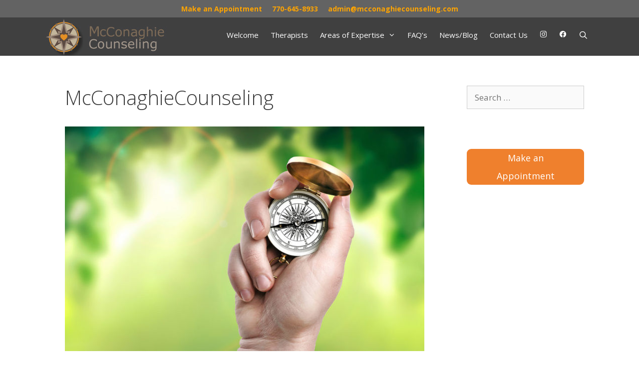

--- FILE ---
content_type: text/html; charset=UTF-8
request_url: https://mcconaghiecounseling.com/life-can-be-difficult-we-can-help/mcconaghiecounseling-2/
body_size: 16214
content:
<!DOCTYPE html>
<html lang="en-US">
<head>
	<meta charset="UTF-8">
	<link rel="profile" href="https://gmpg.org/xfn/11">
	<!-- Google Tag Manager -->
	<script>
	(function(w,d,s,l,i){w[l]=w[l]||[];
	w[l].push({'gtm.start':new Date().getTime(),event:'gtm.js'});
	var f=d.getElementsByTagName(s)[0],j=d.createElement(s),dl=l!='dataLayer'?'&l='+l:'';
	j.async=true;
	j.src='https://www.googletagmanager.com/gtm.js?id='+i+dl;
	f.parentNode.insertBefore(j,f);})(window,document,'script','dataLayer','GTM-WDJ3QMK');
	</script>

<!-- End Google Tag Manager -->
	<meta name='robots' content='index, follow, max-image-preview:large, max-snippet:-1, max-video-preview:-1' />
<meta name="viewport" content="width=device-width, initial-scale=1">
	<!-- This site is optimized with the Yoast SEO plugin v26.5 - https://yoast.com/wordpress/plugins/seo/ -->
	<title>McConaghieCounseling - McConaghie Counseling</title>
	<link rel="canonical" href="https://mcconaghiecounseling.com/life-can-be-difficult-we-can-help/mcconaghiecounseling-2/" />
	<meta property="og:locale" content="en_US" />
	<meta property="og:type" content="article" />
	<meta property="og:title" content="McConaghieCounseling - McConaghie Counseling" />
	<meta property="og:url" content="https://mcconaghiecounseling.com/life-can-be-difficult-we-can-help/mcconaghiecounseling-2/" />
	<meta property="og:site_name" content="McConaghie Counseling" />
	<meta property="og:image" content="https://mcconaghiecounseling.com/life-can-be-difficult-we-can-help/mcconaghiecounseling-2" />
	<meta property="og:image:width" content="1000" />
	<meta property="og:image:height" content="627" />
	<meta property="og:image:type" content="image/jpeg" />
	<meta name="twitter:card" content="summary_large_image" />
	<script type="application/ld+json" class="yoast-schema-graph">{"@context":"https://schema.org","@graph":[{"@type":"WebPage","@id":"https://mcconaghiecounseling.com/life-can-be-difficult-we-can-help/mcconaghiecounseling-2/","url":"https://mcconaghiecounseling.com/life-can-be-difficult-we-can-help/mcconaghiecounseling-2/","name":"McConaghieCounseling - McConaghie Counseling","isPartOf":{"@id":"https://mcconaghiecounseling.com/#website"},"primaryImageOfPage":{"@id":"https://mcconaghiecounseling.com/life-can-be-difficult-we-can-help/mcconaghiecounseling-2/#primaryimage"},"image":{"@id":"https://mcconaghiecounseling.com/life-can-be-difficult-we-can-help/mcconaghiecounseling-2/#primaryimage"},"thumbnailUrl":"https://mcconaghiecounseling.com/wp-content/uploads/2020/03/McConaghieCounseling-1.jpg","datePublished":"2020-03-19T19:18:57+00:00","breadcrumb":{"@id":"https://mcconaghiecounseling.com/life-can-be-difficult-we-can-help/mcconaghiecounseling-2/#breadcrumb"},"inLanguage":"en-US","potentialAction":[{"@type":"ReadAction","target":["https://mcconaghiecounseling.com/life-can-be-difficult-we-can-help/mcconaghiecounseling-2/"]}]},{"@type":"ImageObject","inLanguage":"en-US","@id":"https://mcconaghiecounseling.com/life-can-be-difficult-we-can-help/mcconaghiecounseling-2/#primaryimage","url":"https://mcconaghiecounseling.com/wp-content/uploads/2020/03/McConaghieCounseling-1.jpg","contentUrl":"https://mcconaghiecounseling.com/wp-content/uploads/2020/03/McConaghieCounseling-1.jpg","width":1000,"height":627},{"@type":"BreadcrumbList","@id":"https://mcconaghiecounseling.com/life-can-be-difficult-we-can-help/mcconaghiecounseling-2/#breadcrumb","itemListElement":[{"@type":"ListItem","position":1,"name":"Home","item":"https://mcconaghiecounseling.com/"},{"@type":"ListItem","position":2,"name":"Life Can Be Difficult; We Can Help.","item":"https://mcconaghiecounseling.com/life-can-be-difficult-we-can-help/"},{"@type":"ListItem","position":3,"name":"McConaghieCounseling"}]},{"@type":"WebSite","@id":"https://mcconaghiecounseling.com/#website","url":"https://mcconaghiecounseling.com/","name":"McConaghie Counseling","description":"Guidance. Hope. Healing.","publisher":{"@id":"https://mcconaghiecounseling.com/#organization"},"potentialAction":[{"@type":"SearchAction","target":{"@type":"EntryPoint","urlTemplate":"https://mcconaghiecounseling.com/?s={search_term_string}"},"query-input":{"@type":"PropertyValueSpecification","valueRequired":true,"valueName":"search_term_string"}}],"inLanguage":"en-US"},{"@type":"Organization","@id":"https://mcconaghiecounseling.com/#organization","name":"McConaghie Counseling","url":"https://mcconaghiecounseling.com/","logo":{"@type":"ImageObject","inLanguage":"en-US","@id":"https://mcconaghiecounseling.com/#/schema/logo/image/","url":"https://mcconaghiecounseling.com/wp-content/uploads/2020/10/cropped-cropped-mclogo.png","contentUrl":"https://mcconaghiecounseling.com/wp-content/uploads/2020/10/cropped-cropped-mclogo.png","width":260,"height":77,"caption":"McConaghie Counseling"},"image":{"@id":"https://mcconaghiecounseling.com/#/schema/logo/image/"}}]}</script>
	<!-- / Yoast SEO plugin. -->


<link href='https://fonts.gstatic.com' crossorigin rel='preconnect' />
<link href='https://fonts.googleapis.com' crossorigin rel='preconnect' />
<link rel="alternate" type="application/rss+xml" title="McConaghie Counseling &raquo; Feed" href="https://mcconaghiecounseling.com/feed/" />
<link rel="alternate" type="application/rss+xml" title="McConaghie Counseling &raquo; Comments Feed" href="https://mcconaghiecounseling.com/comments/feed/" />
<link rel="alternate" title="oEmbed (JSON)" type="application/json+oembed" href="https://mcconaghiecounseling.com/wp-json/oembed/1.0/embed?url=https%3A%2F%2Fmcconaghiecounseling.com%2Flife-can-be-difficult-we-can-help%2Fmcconaghiecounseling-2%2F%23main" />
<link rel="alternate" title="oEmbed (XML)" type="text/xml+oembed" href="https://mcconaghiecounseling.com/wp-json/oembed/1.0/embed?url=https%3A%2F%2Fmcconaghiecounseling.com%2Flife-can-be-difficult-we-can-help%2Fmcconaghiecounseling-2%2F%23main&#038;format=xml" />
<style id='wp-img-auto-sizes-contain-inline-css'>
img:is([sizes=auto i],[sizes^="auto," i]){contain-intrinsic-size:3000px 1500px}
/*# sourceURL=wp-img-auto-sizes-contain-inline-css */
</style>
<link rel='stylesheet' id='generate-fonts-css' href='//fonts.googleapis.com/css?family=Open+Sans:300,300italic,regular,italic,600,600italic,700,700italic,800,800italic' media='all' />
<link rel='stylesheet' id='void-grid-main-css' href='https://mcconaghiecounseling.com/wp-content/plugins/void-elementor-post-grid-addon-for-elementor-page-builder/assets/css/main.css?ver=2.4' media='all' />
<link rel='stylesheet' id='void-grid-bootstrap-css' href='https://mcconaghiecounseling.com/wp-content/plugins/void-elementor-post-grid-addon-for-elementor-page-builder/assets/css/bootstrap.min.css?ver=3.3.7' media='all' />
<style id='wp-emoji-styles-inline-css'>

	img.wp-smiley, img.emoji {
		display: inline !important;
		border: none !important;
		box-shadow: none !important;
		height: 1em !important;
		width: 1em !important;
		margin: 0 0.07em !important;
		vertical-align: -0.1em !important;
		background: none !important;
		padding: 0 !important;
	}
/*# sourceURL=wp-emoji-styles-inline-css */
</style>
<link rel='stylesheet' id='wp-block-library-css' href='https://mcconaghiecounseling.com/wp-includes/css/dist/block-library/style.min.css?ver=6.9' media='all' />
<style id='classic-theme-styles-inline-css'>
/*! This file is auto-generated */
.wp-block-button__link{color:#fff;background-color:#32373c;border-radius:9999px;box-shadow:none;text-decoration:none;padding:calc(.667em + 2px) calc(1.333em + 2px);font-size:1.125em}.wp-block-file__button{background:#32373c;color:#fff;text-decoration:none}
/*# sourceURL=/wp-includes/css/classic-themes.min.css */
</style>
<style id='global-styles-inline-css'>
:root{--wp--preset--aspect-ratio--square: 1;--wp--preset--aspect-ratio--4-3: 4/3;--wp--preset--aspect-ratio--3-4: 3/4;--wp--preset--aspect-ratio--3-2: 3/2;--wp--preset--aspect-ratio--2-3: 2/3;--wp--preset--aspect-ratio--16-9: 16/9;--wp--preset--aspect-ratio--9-16: 9/16;--wp--preset--color--black: #000000;--wp--preset--color--cyan-bluish-gray: #abb8c3;--wp--preset--color--white: #ffffff;--wp--preset--color--pale-pink: #f78da7;--wp--preset--color--vivid-red: #cf2e2e;--wp--preset--color--luminous-vivid-orange: #ff6900;--wp--preset--color--luminous-vivid-amber: #fcb900;--wp--preset--color--light-green-cyan: #7bdcb5;--wp--preset--color--vivid-green-cyan: #00d084;--wp--preset--color--pale-cyan-blue: #8ed1fc;--wp--preset--color--vivid-cyan-blue: #0693e3;--wp--preset--color--vivid-purple: #9b51e0;--wp--preset--color--contrast: var(--contrast);--wp--preset--color--contrast-2: var(--contrast-2);--wp--preset--color--contrast-3: var(--contrast-3);--wp--preset--color--base: var(--base);--wp--preset--color--base-2: var(--base-2);--wp--preset--color--base-3: var(--base-3);--wp--preset--color--accent: var(--accent);--wp--preset--gradient--vivid-cyan-blue-to-vivid-purple: linear-gradient(135deg,rgb(6,147,227) 0%,rgb(155,81,224) 100%);--wp--preset--gradient--light-green-cyan-to-vivid-green-cyan: linear-gradient(135deg,rgb(122,220,180) 0%,rgb(0,208,130) 100%);--wp--preset--gradient--luminous-vivid-amber-to-luminous-vivid-orange: linear-gradient(135deg,rgb(252,185,0) 0%,rgb(255,105,0) 100%);--wp--preset--gradient--luminous-vivid-orange-to-vivid-red: linear-gradient(135deg,rgb(255,105,0) 0%,rgb(207,46,46) 100%);--wp--preset--gradient--very-light-gray-to-cyan-bluish-gray: linear-gradient(135deg,rgb(238,238,238) 0%,rgb(169,184,195) 100%);--wp--preset--gradient--cool-to-warm-spectrum: linear-gradient(135deg,rgb(74,234,220) 0%,rgb(151,120,209) 20%,rgb(207,42,186) 40%,rgb(238,44,130) 60%,rgb(251,105,98) 80%,rgb(254,248,76) 100%);--wp--preset--gradient--blush-light-purple: linear-gradient(135deg,rgb(255,206,236) 0%,rgb(152,150,240) 100%);--wp--preset--gradient--blush-bordeaux: linear-gradient(135deg,rgb(254,205,165) 0%,rgb(254,45,45) 50%,rgb(107,0,62) 100%);--wp--preset--gradient--luminous-dusk: linear-gradient(135deg,rgb(255,203,112) 0%,rgb(199,81,192) 50%,rgb(65,88,208) 100%);--wp--preset--gradient--pale-ocean: linear-gradient(135deg,rgb(255,245,203) 0%,rgb(182,227,212) 50%,rgb(51,167,181) 100%);--wp--preset--gradient--electric-grass: linear-gradient(135deg,rgb(202,248,128) 0%,rgb(113,206,126) 100%);--wp--preset--gradient--midnight: linear-gradient(135deg,rgb(2,3,129) 0%,rgb(40,116,252) 100%);--wp--preset--font-size--small: 13px;--wp--preset--font-size--medium: 20px;--wp--preset--font-size--large: 36px;--wp--preset--font-size--x-large: 42px;--wp--preset--spacing--20: 0.44rem;--wp--preset--spacing--30: 0.67rem;--wp--preset--spacing--40: 1rem;--wp--preset--spacing--50: 1.5rem;--wp--preset--spacing--60: 2.25rem;--wp--preset--spacing--70: 3.38rem;--wp--preset--spacing--80: 5.06rem;--wp--preset--shadow--natural: 6px 6px 9px rgba(0, 0, 0, 0.2);--wp--preset--shadow--deep: 12px 12px 50px rgba(0, 0, 0, 0.4);--wp--preset--shadow--sharp: 6px 6px 0px rgba(0, 0, 0, 0.2);--wp--preset--shadow--outlined: 6px 6px 0px -3px rgb(255, 255, 255), 6px 6px rgb(0, 0, 0);--wp--preset--shadow--crisp: 6px 6px 0px rgb(0, 0, 0);}:where(.is-layout-flex){gap: 0.5em;}:where(.is-layout-grid){gap: 0.5em;}body .is-layout-flex{display: flex;}.is-layout-flex{flex-wrap: wrap;align-items: center;}.is-layout-flex > :is(*, div){margin: 0;}body .is-layout-grid{display: grid;}.is-layout-grid > :is(*, div){margin: 0;}:where(.wp-block-columns.is-layout-flex){gap: 2em;}:where(.wp-block-columns.is-layout-grid){gap: 2em;}:where(.wp-block-post-template.is-layout-flex){gap: 1.25em;}:where(.wp-block-post-template.is-layout-grid){gap: 1.25em;}.has-black-color{color: var(--wp--preset--color--black) !important;}.has-cyan-bluish-gray-color{color: var(--wp--preset--color--cyan-bluish-gray) !important;}.has-white-color{color: var(--wp--preset--color--white) !important;}.has-pale-pink-color{color: var(--wp--preset--color--pale-pink) !important;}.has-vivid-red-color{color: var(--wp--preset--color--vivid-red) !important;}.has-luminous-vivid-orange-color{color: var(--wp--preset--color--luminous-vivid-orange) !important;}.has-luminous-vivid-amber-color{color: var(--wp--preset--color--luminous-vivid-amber) !important;}.has-light-green-cyan-color{color: var(--wp--preset--color--light-green-cyan) !important;}.has-vivid-green-cyan-color{color: var(--wp--preset--color--vivid-green-cyan) !important;}.has-pale-cyan-blue-color{color: var(--wp--preset--color--pale-cyan-blue) !important;}.has-vivid-cyan-blue-color{color: var(--wp--preset--color--vivid-cyan-blue) !important;}.has-vivid-purple-color{color: var(--wp--preset--color--vivid-purple) !important;}.has-black-background-color{background-color: var(--wp--preset--color--black) !important;}.has-cyan-bluish-gray-background-color{background-color: var(--wp--preset--color--cyan-bluish-gray) !important;}.has-white-background-color{background-color: var(--wp--preset--color--white) !important;}.has-pale-pink-background-color{background-color: var(--wp--preset--color--pale-pink) !important;}.has-vivid-red-background-color{background-color: var(--wp--preset--color--vivid-red) !important;}.has-luminous-vivid-orange-background-color{background-color: var(--wp--preset--color--luminous-vivid-orange) !important;}.has-luminous-vivid-amber-background-color{background-color: var(--wp--preset--color--luminous-vivid-amber) !important;}.has-light-green-cyan-background-color{background-color: var(--wp--preset--color--light-green-cyan) !important;}.has-vivid-green-cyan-background-color{background-color: var(--wp--preset--color--vivid-green-cyan) !important;}.has-pale-cyan-blue-background-color{background-color: var(--wp--preset--color--pale-cyan-blue) !important;}.has-vivid-cyan-blue-background-color{background-color: var(--wp--preset--color--vivid-cyan-blue) !important;}.has-vivid-purple-background-color{background-color: var(--wp--preset--color--vivid-purple) !important;}.has-black-border-color{border-color: var(--wp--preset--color--black) !important;}.has-cyan-bluish-gray-border-color{border-color: var(--wp--preset--color--cyan-bluish-gray) !important;}.has-white-border-color{border-color: var(--wp--preset--color--white) !important;}.has-pale-pink-border-color{border-color: var(--wp--preset--color--pale-pink) !important;}.has-vivid-red-border-color{border-color: var(--wp--preset--color--vivid-red) !important;}.has-luminous-vivid-orange-border-color{border-color: var(--wp--preset--color--luminous-vivid-orange) !important;}.has-luminous-vivid-amber-border-color{border-color: var(--wp--preset--color--luminous-vivid-amber) !important;}.has-light-green-cyan-border-color{border-color: var(--wp--preset--color--light-green-cyan) !important;}.has-vivid-green-cyan-border-color{border-color: var(--wp--preset--color--vivid-green-cyan) !important;}.has-pale-cyan-blue-border-color{border-color: var(--wp--preset--color--pale-cyan-blue) !important;}.has-vivid-cyan-blue-border-color{border-color: var(--wp--preset--color--vivid-cyan-blue) !important;}.has-vivid-purple-border-color{border-color: var(--wp--preset--color--vivid-purple) !important;}.has-vivid-cyan-blue-to-vivid-purple-gradient-background{background: var(--wp--preset--gradient--vivid-cyan-blue-to-vivid-purple) !important;}.has-light-green-cyan-to-vivid-green-cyan-gradient-background{background: var(--wp--preset--gradient--light-green-cyan-to-vivid-green-cyan) !important;}.has-luminous-vivid-amber-to-luminous-vivid-orange-gradient-background{background: var(--wp--preset--gradient--luminous-vivid-amber-to-luminous-vivid-orange) !important;}.has-luminous-vivid-orange-to-vivid-red-gradient-background{background: var(--wp--preset--gradient--luminous-vivid-orange-to-vivid-red) !important;}.has-very-light-gray-to-cyan-bluish-gray-gradient-background{background: var(--wp--preset--gradient--very-light-gray-to-cyan-bluish-gray) !important;}.has-cool-to-warm-spectrum-gradient-background{background: var(--wp--preset--gradient--cool-to-warm-spectrum) !important;}.has-blush-light-purple-gradient-background{background: var(--wp--preset--gradient--blush-light-purple) !important;}.has-blush-bordeaux-gradient-background{background: var(--wp--preset--gradient--blush-bordeaux) !important;}.has-luminous-dusk-gradient-background{background: var(--wp--preset--gradient--luminous-dusk) !important;}.has-pale-ocean-gradient-background{background: var(--wp--preset--gradient--pale-ocean) !important;}.has-electric-grass-gradient-background{background: var(--wp--preset--gradient--electric-grass) !important;}.has-midnight-gradient-background{background: var(--wp--preset--gradient--midnight) !important;}.has-small-font-size{font-size: var(--wp--preset--font-size--small) !important;}.has-medium-font-size{font-size: var(--wp--preset--font-size--medium) !important;}.has-large-font-size{font-size: var(--wp--preset--font-size--large) !important;}.has-x-large-font-size{font-size: var(--wp--preset--font-size--x-large) !important;}
:where(.wp-block-post-template.is-layout-flex){gap: 1.25em;}:where(.wp-block-post-template.is-layout-grid){gap: 1.25em;}
:where(.wp-block-term-template.is-layout-flex){gap: 1.25em;}:where(.wp-block-term-template.is-layout-grid){gap: 1.25em;}
:where(.wp-block-columns.is-layout-flex){gap: 2em;}:where(.wp-block-columns.is-layout-grid){gap: 2em;}
:root :where(.wp-block-pullquote){font-size: 1.5em;line-height: 1.6;}
/*# sourceURL=global-styles-inline-css */
</style>
<link rel='stylesheet' id='contact-form-7-css' href='https://mcconaghiecounseling.com/wp-content/plugins/contact-form-7/includes/css/styles.css?ver=6.1.4' media='all' />
<link rel='stylesheet' id='generate-style-grid-css' href='https://mcconaghiecounseling.com/wp-content/themes/generatepress/assets/css/unsemantic-grid.min.css?ver=3.6.1' media='all' />
<link rel='stylesheet' id='generate-style-css' href='https://mcconaghiecounseling.com/wp-content/themes/generatepress/assets/css/style.min.css?ver=3.6.1' media='all' />
<style id='generate-style-inline-css'>
@media (max-width:768px){}
body{background-color:#ffffff;color:#3a3a3a;}a{color:#7a6954;}a:hover, a:focus, a:active{color:#ffa400;}body .grid-container{max-width:1100px;}.wp-block-group__inner-container{max-width:1100px;margin-left:auto;margin-right:auto;}.generate-back-to-top{font-size:20px;border-radius:3px;position:fixed;bottom:30px;right:30px;line-height:40px;width:40px;text-align:center;z-index:10;transition:opacity 300ms ease-in-out;opacity:0.1;transform:translateY(1000px);}.generate-back-to-top__show{opacity:1;transform:translateY(0);}.navigation-search{position:absolute;left:-99999px;pointer-events:none;visibility:hidden;z-index:20;width:100%;top:0;transition:opacity 100ms ease-in-out;opacity:0;}.navigation-search.nav-search-active{left:0;right:0;pointer-events:auto;visibility:visible;opacity:1;}.navigation-search input[type="search"]{outline:0;border:0;vertical-align:bottom;line-height:1;opacity:0.9;width:100%;z-index:20;border-radius:0;-webkit-appearance:none;height:60px;}.navigation-search input::-ms-clear{display:none;width:0;height:0;}.navigation-search input::-ms-reveal{display:none;width:0;height:0;}.navigation-search input::-webkit-search-decoration, .navigation-search input::-webkit-search-cancel-button, .navigation-search input::-webkit-search-results-button, .navigation-search input::-webkit-search-results-decoration{display:none;}.main-navigation li.search-item{z-index:21;}li.search-item.active{transition:opacity 100ms ease-in-out;}.nav-left-sidebar .main-navigation li.search-item.active,.nav-right-sidebar .main-navigation li.search-item.active{width:auto;display:inline-block;float:right;}.gen-sidebar-nav .navigation-search{top:auto;bottom:0;}:root{--contrast:#222222;--contrast-2:#7a6954;--contrast-3:#b3a08c;--base:#f0f0f0;--base-2:#f7f8f9;--base-3:#ffffff;--accent:#ffa400;}:root .has-contrast-color{color:var(--contrast);}:root .has-contrast-background-color{background-color:var(--contrast);}:root .has-contrast-2-color{color:var(--contrast-2);}:root .has-contrast-2-background-color{background-color:var(--contrast-2);}:root .has-contrast-3-color{color:var(--contrast-3);}:root .has-contrast-3-background-color{background-color:var(--contrast-3);}:root .has-base-color{color:var(--base);}:root .has-base-background-color{background-color:var(--base);}:root .has-base-2-color{color:var(--base-2);}:root .has-base-2-background-color{background-color:var(--base-2);}:root .has-base-3-color{color:var(--base-3);}:root .has-base-3-background-color{background-color:var(--base-3);}:root .has-accent-color{color:var(--accent);}:root .has-accent-background-color{background-color:var(--accent);}body, button, input, select, textarea{font-family:"Open Sans", sans-serif;}body{line-height:1.5;}.entry-content > [class*="wp-block-"]:not(:last-child):not(.wp-block-heading){margin-bottom:1.5em;}.main-title{font-size:45px;}.main-navigation .main-nav ul ul li a{font-size:14px;}.sidebar .widget, .footer-widgets .widget{font-size:17px;}h1{font-weight:300;font-size:40px;}h2{font-weight:300;font-size:30px;}h3{font-size:20px;}h4{font-size:inherit;}h5{font-size:inherit;}@media (max-width:768px){.main-title{font-size:30px;}h1{font-size:30px;}h2{font-size:25px;}}.top-bar{background-color:#636363;color:#ffffff;}.top-bar a{color:#ffffff;}.top-bar a:hover{color:#303030;}.site-header{background-color:#404040;color:#3a3a3a;}.site-header a{color:#3a3a3a;}.main-title a,.main-title a:hover{color:#222222;}.site-description{color:#757575;}.mobile-menu-control-wrapper .menu-toggle,.mobile-menu-control-wrapper .menu-toggle:hover,.mobile-menu-control-wrapper .menu-toggle:focus,.has-inline-mobile-toggle #site-navigation.toggled{background-color:rgba(0, 0, 0, 0.02);}.main-navigation,.main-navigation ul ul{background-color:#404040;}.main-navigation .main-nav ul li a, .main-navigation .menu-toggle, .main-navigation .menu-bar-items{color:#ffffff;}.main-navigation .main-nav ul li:not([class*="current-menu-"]):hover > a, .main-navigation .main-nav ul li:not([class*="current-menu-"]):focus > a, .main-navigation .main-nav ul li.sfHover:not([class*="current-menu-"]) > a, .main-navigation .menu-bar-item:hover > a, .main-navigation .menu-bar-item.sfHover > a{color:#ffa400;background-color:#404040;}button.menu-toggle:hover,button.menu-toggle:focus,.main-navigation .mobile-bar-items a,.main-navigation .mobile-bar-items a:hover,.main-navigation .mobile-bar-items a:focus{color:#ffffff;}.main-navigation .main-nav ul li[class*="current-menu-"] > a{color:#ededed;background-color:#404040;}.navigation-search input[type="search"],.navigation-search input[type="search"]:active, .navigation-search input[type="search"]:focus, .main-navigation .main-nav ul li.search-item.active > a, .main-navigation .menu-bar-items .search-item.active > a{color:#ffa400;background-color:#404040;}.main-navigation ul ul{background-color:#3f3f3f;}.main-navigation .main-nav ul ul li a{color:#ffffff;}.main-navigation .main-nav ul ul li:not([class*="current-menu-"]):hover > a,.main-navigation .main-nav ul ul li:not([class*="current-menu-"]):focus > a, .main-navigation .main-nav ul ul li.sfHover:not([class*="current-menu-"]) > a{color:#ffffff;background-color:#4f4f4f;}.main-navigation .main-nav ul ul li[class*="current-menu-"] > a{color:#ffffff;background-color:#4f4f4f;}.separate-containers .inside-article, .separate-containers .comments-area, .separate-containers .page-header, .one-container .container, .separate-containers .paging-navigation, .inside-page-header{background-color:#ffffff;}.entry-meta{color:#595959;}.entry-meta a{color:#595959;}.entry-meta a:hover{color:#1e73be;}.sidebar .widget{background-color:#ffffff;}.sidebar .widget .widget-title{color:#000000;}.footer-widgets{background-color:#ffffff;}.footer-widgets .widget-title{color:#000000;}.site-info{color:#ffffff;background-color:#222222;}.site-info a{color:#ffffff;}.site-info a:hover{color:#606060;}.footer-bar .widget_nav_menu .current-menu-item a{color:#606060;}input[type="text"],input[type="email"],input[type="url"],input[type="password"],input[type="search"],input[type="tel"],input[type="number"],textarea,select{color:#666666;background-color:#fafafa;border-color:#cccccc;}input[type="text"]:focus,input[type="email"]:focus,input[type="url"]:focus,input[type="password"]:focus,input[type="search"]:focus,input[type="tel"]:focus,input[type="number"]:focus,textarea:focus,select:focus{color:#666666;background-color:#ffffff;border-color:#bfbfbf;}button,html input[type="button"],input[type="reset"],input[type="submit"],a.button,a.wp-block-button__link:not(.has-background){color:#ffffff;background-color:#666666;}button:hover,html input[type="button"]:hover,input[type="reset"]:hover,input[type="submit"]:hover,a.button:hover,button:focus,html input[type="button"]:focus,input[type="reset"]:focus,input[type="submit"]:focus,a.button:focus,a.wp-block-button__link:not(.has-background):active,a.wp-block-button__link:not(.has-background):focus,a.wp-block-button__link:not(.has-background):hover{color:#ffffff;background-color:#3f3f3f;}a.generate-back-to-top{background-color:rgba( 0,0,0,0.4 );color:#ffffff;}a.generate-back-to-top:hover,a.generate-back-to-top:focus{background-color:rgba( 0,0,0,0.6 );color:#ffffff;}:root{--gp-search-modal-bg-color:var(--base-3);--gp-search-modal-text-color:var(--contrast);--gp-search-modal-overlay-bg-color:rgba(0,0,0,0.2);}@media (max-width: 768px){.main-navigation .menu-bar-item:hover > a, .main-navigation .menu-bar-item.sfHover > a{background:none;color:#ffffff;}}.inside-top-bar{padding:10px;}.separate-containers .inside-article, .separate-containers .comments-area, .separate-containers .page-header, .separate-containers .paging-navigation, .one-container .site-content, .inside-page-header{padding:40px 20px 40px 40px;}.site-main .wp-block-group__inner-container{padding:40px 20px 40px 40px;}.entry-content .alignwide, body:not(.no-sidebar) .entry-content .alignfull{margin-left:-40px;width:calc(100% + 60px);max-width:calc(100% + 60px);}.one-container.right-sidebar .site-main,.one-container.both-right .site-main{margin-right:20px;}.one-container.both-sidebars .site-main{margin:0px 20px 0px 40px;}.main-navigation .main-nav ul li a,.menu-toggle,.main-navigation .mobile-bar-items a{padding-left:12px;padding-right:12px;line-height:70px;}.main-navigation .main-nav ul ul li a{padding:10px 12px 10px 12px;}.navigation-search input[type="search"]{height:70px;}.rtl .menu-item-has-children .dropdown-menu-toggle{padding-left:12px;}.menu-item-has-children .dropdown-menu-toggle{padding-right:12px;}.rtl .main-navigation .main-nav ul li.menu-item-has-children > a{padding-right:12px;}.widget-area .widget{padding:40px 20px 20px 20px;}.site-info{padding:20px;}@media (max-width:768px){.separate-containers .inside-article, .separate-containers .comments-area, .separate-containers .page-header, .separate-containers .paging-navigation, .one-container .site-content, .inside-page-header{padding:30px;}.site-main .wp-block-group__inner-container{padding:30px;}.site-info{padding-right:10px;padding-left:10px;}.entry-content .alignwide, body:not(.no-sidebar) .entry-content .alignfull{margin-left:-30px;width:calc(100% + 60px);max-width:calc(100% + 60px);}}@media (max-width: 768px){.main-navigation .menu-toggle,.main-navigation .mobile-bar-items,.sidebar-nav-mobile:not(#sticky-placeholder){display:block;}.main-navigation ul,.gen-sidebar-nav{display:none;}[class*="nav-float-"] .site-header .inside-header > *{float:none;clear:both;}}
.dynamic-author-image-rounded{border-radius:100%;}.dynamic-featured-image, .dynamic-author-image{vertical-align:middle;}.one-container.blog .dynamic-content-template:not(:last-child), .one-container.archive .dynamic-content-template:not(:last-child){padding-bottom:0px;}.dynamic-entry-excerpt > p:last-child{margin-bottom:0px;}
.main-navigation .main-nav ul li a,.menu-toggle,.main-navigation .mobile-bar-items a{transition: line-height 300ms ease}.main-navigation.toggled .main-nav > ul{background-color: #404040}
.navigation-branding .main-title{font-weight:bold;text-transform:none;font-size:45px;}@media (max-width: 768px){.navigation-branding .main-title{font-size:30px;}}
/*# sourceURL=generate-style-inline-css */
</style>
<link rel='stylesheet' id='generate-mobile-style-css' href='https://mcconaghiecounseling.com/wp-content/themes/generatepress/assets/css/mobile.min.css?ver=3.6.1' media='all' />
<link rel='stylesheet' id='generate-font-icons-css' href='https://mcconaghiecounseling.com/wp-content/themes/generatepress/assets/css/components/font-icons.min.css?ver=3.6.1' media='all' />
<link rel='stylesheet' id='font-awesome-css' href='https://mcconaghiecounseling.com/wp-content/plugins/elementor/assets/lib/font-awesome/css/font-awesome.min.css?ver=4.7.0' media='all' />
<link rel='stylesheet' id='generate-child-css' href='https://mcconaghiecounseling.com/wp-content/themes/generatepress_child/style.css?ver=1695531872' media='all' />
<link rel='stylesheet' id='generate-secondary-nav-css' href='https://mcconaghiecounseling.com/wp-content/plugins/gp-premium/secondary-nav/functions/css/style.min.css?ver=2.5.5' media='all' />
<style id='generate-secondary-nav-inline-css'>
.secondary-navigation{background-color:#636363;}.secondary-navigation .main-nav ul li a,.secondary-navigation .menu-toggle,.secondary-menu-bar-items .menu-bar-item > a{color:#ffa400;font-weight:bold;font-size:14px;padding-left:10px;padding-right:10px;line-height:35px;}.secondary-navigation .secondary-menu-bar-items{color:#ffa400;font-size:14px;}button.secondary-menu-toggle:hover,button.secondary-menu-toggle:focus{color:#ffa400;}.widget-area .secondary-navigation{margin-bottom:20px;}.secondary-navigation ul ul{background-color:#303030;top:auto;}.secondary-navigation .main-nav ul ul li a{color:#ffffff;font-size:13px;padding-left:10px;padding-right:10px;}.secondary-navigation .menu-item-has-children .dropdown-menu-toggle{padding-right:10px;}.secondary-navigation .main-nav ul li:not([class*="current-menu-"]):hover > a, .secondary-navigation .main-nav ul li:not([class*="current-menu-"]):focus > a, .secondary-navigation .main-nav ul li.sfHover:not([class*="current-menu-"]) > a, .secondary-menu-bar-items .menu-bar-item:hover > a{color:#ffffff;background-color:#404040;}.secondary-navigation .main-nav ul ul li:not([class*="current-menu-"]):hover > a,.secondary-navigation .main-nav ul ul li:not([class*="current-menu-"]):focus > a,.secondary-navigation .main-nav ul ul li.sfHover:not([class*="current-menu-"]) > a{color:#ffffff;background-color:#474747;}.secondary-navigation .main-nav ul li[class*="current-menu-"] > a{color:#ffffff;background-color:#404040;}.secondary-navigation .main-nav ul ul li[class*="current-menu-"] > a{color:#ffffff;background-color:#474747;}@media (max-width: 768px) {.secondary-menu-bar-items .menu-bar-item:hover > a{background: none;color: #ffa400;}}
/*# sourceURL=generate-secondary-nav-inline-css */
</style>
<link rel='stylesheet' id='generate-secondary-nav-mobile-css' href='https://mcconaghiecounseling.com/wp-content/plugins/gp-premium/secondary-nav/functions/css/style-mobile.min.css?ver=2.5.5' media='all' />
<link rel='stylesheet' id='generate-sticky-css' href='https://mcconaghiecounseling.com/wp-content/plugins/gp-premium/menu-plus/functions/css/sticky.min.css?ver=2.5.5' media='all' />
<link rel='stylesheet' id='generate-navigation-branding-css' href='https://mcconaghiecounseling.com/wp-content/plugins/gp-premium/menu-plus/functions/css/navigation-branding.min.css?ver=2.5.5' media='all' />
<style id='generate-navigation-branding-inline-css'>
.main-navigation .sticky-navigation-logo, .main-navigation.navigation-stick .site-logo:not(.mobile-header-logo){display:none;}.main-navigation.navigation-stick .sticky-navigation-logo{display:block;}.navigation-branding img, .site-logo.mobile-header-logo img{height:70px;width:auto;}.navigation-branding .main-title{line-height:70px;}@media (max-width: 1110px){#site-navigation .navigation-branding, #sticky-navigation .navigation-branding{margin-left:10px;}}@media (max-width: 768px){.main-navigation:not(.slideout-navigation) .main-nav{-ms-flex:0 0 100%;flex:0 0 100%;}.main-navigation:not(.slideout-navigation) .inside-navigation{-ms-flex-wrap:wrap;flex-wrap:wrap;display:-webkit-box;display:-ms-flexbox;display:flex;}.nav-aligned-center .navigation-branding, .nav-aligned-left .navigation-branding{margin-right:auto;}.nav-aligned-center  .main-navigation.has-branding:not(.slideout-navigation) .inside-navigation .main-nav,.nav-aligned-center  .main-navigation.has-sticky-branding.navigation-stick .inside-navigation .main-nav,.nav-aligned-left  .main-navigation.has-branding:not(.slideout-navigation) .inside-navigation .main-nav,.nav-aligned-left  .main-navigation.has-sticky-branding.navigation-stick .inside-navigation .main-nav{margin-right:0px;}}
/*# sourceURL=generate-navigation-branding-inline-css */
</style>
<link rel='stylesheet' id='elementor-frontend-css' href='https://mcconaghiecounseling.com/wp-content/plugins/elementor/assets/css/frontend.min.css?ver=3.33.3' media='all' />
<link rel='stylesheet' id='eael-general-css' href='https://mcconaghiecounseling.com/wp-content/plugins/essential-addons-for-elementor-lite/assets/front-end/css/view/general.min.css?ver=6.5.3' media='all' />
<!--n2css--><!--n2js--><script src="https://mcconaghiecounseling.com/wp-includes/js/jquery/jquery.min.js?ver=3.7.1" id="jquery-core-js"></script>
<script src="https://mcconaghiecounseling.com/wp-includes/js/jquery/jquery-migrate.min.js?ver=3.4.1" id="jquery-migrate-js"></script>
<link rel="https://api.w.org/" href="https://mcconaghiecounseling.com/wp-json/" /><link rel="alternate" title="JSON" type="application/json" href="https://mcconaghiecounseling.com/wp-json/wp/v2/media/893" /><link rel="EditURI" type="application/rsd+xml" title="RSD" href="https://mcconaghiecounseling.com/xmlrpc.php?rsd" />
<meta name="generator" content="WordPress 6.9" />
<link rel='shortlink' href='https://mcconaghiecounseling.com/?p=893' />
<meta name="generator" content="Elementor 3.33.3; features: additional_custom_breakpoints; settings: css_print_method-external, google_font-enabled, font_display-auto">
			<style>
				.e-con.e-parent:nth-of-type(n+4):not(.e-lazyloaded):not(.e-no-lazyload),
				.e-con.e-parent:nth-of-type(n+4):not(.e-lazyloaded):not(.e-no-lazyload) * {
					background-image: none !important;
				}
				@media screen and (max-height: 1024px) {
					.e-con.e-parent:nth-of-type(n+3):not(.e-lazyloaded):not(.e-no-lazyload),
					.e-con.e-parent:nth-of-type(n+3):not(.e-lazyloaded):not(.e-no-lazyload) * {
						background-image: none !important;
					}
				}
				@media screen and (max-height: 640px) {
					.e-con.e-parent:nth-of-type(n+2):not(.e-lazyloaded):not(.e-no-lazyload),
					.e-con.e-parent:nth-of-type(n+2):not(.e-lazyloaded):not(.e-no-lazyload) * {
						background-image: none !important;
					}
				}
			</style>
			<link rel="icon" href="https://mcconaghiecounseling.com/wp-content/uploads/2020/10/cropped-Screen-Shot-2020-10-08-at-12.48.38-PM-32x32.png" sizes="32x32" />
<link rel="icon" href="https://mcconaghiecounseling.com/wp-content/uploads/2020/10/cropped-Screen-Shot-2020-10-08-at-12.48.38-PM-192x192.png" sizes="192x192" />
<link rel="apple-touch-icon" href="https://mcconaghiecounseling.com/wp-content/uploads/2020/10/cropped-Screen-Shot-2020-10-08-at-12.48.38-PM-180x180.png" />
<meta name="msapplication-TileImage" content="https://mcconaghiecounseling.com/wp-content/uploads/2020/10/cropped-Screen-Shot-2020-10-08-at-12.48.38-PM-270x270.png" />
		<style id="wp-custom-css">
			h1.homepageheader {font-weight:600;font-size:54px;}
h4.homepageheader {font-weight:400;font-size:24px;}
ss3-force-full-width {display:initial;}

/*team area
.elementor-6 .elementor-element.elementor-element-89862f5 .entry-title {line-height:1.2;text-align:left;margin-bottom:0px}
.cat-links {display:none;}
.tags-links:before {display:none!important;}
.void-post-grid.void-minimal-grid .post-info .entry-meta span.tags-links a {color: #FFA400!important;}
.void-post-grid.void-minimal-grid {min-height:550px;}
.void-post-grid.void-minimal-grid .post-info {padding-top:0px;}
.void-post-grid.void-minimal-grid .post-info .entry-meta {
    position: relative;
    top: 0px;
	text-align: left;}*/
.therapists .void-post-grid.void-minimal-grid .post-info {padding-top:10px;}
.therapists .entry-title {text-align:left;font-size:20px!important;margin-bottom:10px;}
.therapists .blog-excerpt p {font-size:14px!important;line-height:20px;}
.therapists .void-post-grid.void-minimal-grid {min-height:550px!important;}
.therapists .post-img a:hover {opacity:.6;}
.office .void-post-grid.void-minimal-grid .post-info {padding-top:10px;}
.office .entry-title {text-align:left;font-size:20px!important;margin-bottom:10px;}
.office .blog-excerpt p {font-size:14px!important;line-height:20px;}
.office .void-post-grid.void-minimal-grid {min-height:480px!important;}
.office .post-img a:hover {opacity:.6;}

/*individual team*/
.category-staff .featured-image img {max-width:250px;float:left; padding:0px 0px 10px 0px;}
.category-staff .featured-image.page-header-image-single  {margin-bottom:0px!important;}
.teamfooter {border:solid thin #ccc;border-radius:5px;margin:0px auto 30px auto;padding:30px;max-width:1180px;}
.staffhover .post-img  a:hover {opacity:.8;}
.teammember {display:block;color:#ffa400;font-size:14px;text-align:left;padding:5px 0px 10px 0px;}
.void-post-grid .tags-links {display:none;}
.void-post-grid .entry-meta {display:none;}
.category-staff .entry-meta {display:none;}

/*areas of expertise*/
.eael-entry-thumbnail img {
    height: 253px;
    object-fit: cover;
	height: 253px;}
.category-areas-of-expertise .featured-image img {width:100%;}
.therapiststags .eael-grid-post-holder {border:none;}
.therapiststags .eael-entry-wrapper {padding:0px;}
.therapiststags .eael-entry-title {font-weight: normal;
    font-size: 16px;
    padding: 0px;
    margin: 0px;
    line-height: 1.2;
    display: list-item;
    text-indent:0px;}
.therapiststags .eael-post-grid-container .eael-post-grid {margin-left:20px;}
.therapiststags .eael-entry-title::marker {color:#7a6954;}
.category-areas-of-expertise .tags-links {display:none;}
.category-staff .entry-meta::before {content:"Areas of Expertise";display:block;font-weight:bold;}
.category-staff .tags-links a:hover {color:#ffa400;}
/*header button*/
.button {display:inlineblock;border:solid 1px #FFA400;border-radius:5px;background-color:#fff;}
.button a {color:#FFA400;font-weight:600;background-color:#fff;}
.button a:hover {color:#999;}
.grecaptcha-badge {display:none;}

/*sidebar*/
.categorystaff,.blog,.expertise {display:none;}
.categorystaff {display:block;}

/*testimonial*/
.slide .slide__content--headings h2 {font-size:1rem;}
.slider, .slide {height:100%!important;}

/*blog*/
.masonry-post.generate-columns .inside-article {border:solid thin #999;border-radius:10px;}

.orangebutton {border-radius:5px;border:solid thin #ccc;margin:0px auto 30px auto;padding:10px 10px 0px 10px;max-width:1000px;}
.orangebutton.su-accordion .su-spoiler {margin-bottom:0px;}
.orangebutton.su-spoiler-content {padding:15px 10px 10px 15px!important;font-size:16px;} 
.orangebutton .su-spoiler-title {font-size:16px;margin-bottom:10px;}
.orangebutton .su-spoiler-title:focus {outline:none;}

@media screen and (max-width: 770px) {
.void-col-md-3 {flex: 0 0 100%;
    max-width: 100%;}
.void-minimal-grid	.elementor img {width:100%:}
.slider, .slide {height:100%!important;}
.slide .slide__content--headings h2 {font-size:18px!important;padding-top:50px;}
	.toggleshow {display:inline-block!important;}
	.secondary-navigation.toggled .main-nav .sf-menu>li.togglehide {display:none!important;}
	.widget-area.sidebar.is-right-sidebar {padding:0px 30px;}
	.void-col-md-6 {max-width:100%;flex: 0 0 100%}
	.void-post-grid .entry-title {font-size:20px}
	.void-post-grid .blog-excerpt p {font-size:16px}
	.void-post-grid.void-minimal-grid {min-height: auto;}
	.site-logo {margin-bottom:0px!important;}
	#site-navigation {margin-top:-50px;}
	.category-staff .featured-image img {float:none;}
}
@media screen and (max-width: 400px) {.site-logo {width:200px;} }
.main-navigation .main-nav ul li[class*="current-menu-"] > a:hover {color: #e79d19;}


/*mobile menu*/

.secondary-navigation.toggled .main-nav .sf-menu>li{text-align:center!important;}
.toggleshow {display:none!important;}
	.togglehide {display:inline-block!important;}

.nopadding p {margin-bottom:0px;}
.inside-header {padding:inherit}

.hidden {display:none;}

/*su posts*/
.su-post-meta {display:none;}
.su-posts-default-loop .su-post-thumbnail img {object-fit: contain;}
.eael-entry-meta {display:none!important}

.page-id-2160 .eael-post-grid-style-one {
	display:flex;
	flex-wrap:wrap;
	flex-direction:row;
}

/* 1. Make the original 1st item (Upside Down Divorce) the 5th item */
.page-id-2160 .eael-post-grid-style-one article:first-child {
    /* Set to 1. It will appear after all order: 0 items (2, 3, 4, 5). */
    order: 1; 
}

/* 2. Force the original 6th item (Divorce/Co-Parenting) to the very end (6th spot) */
.page-id-2160 .eael-post-grid-style-one article:nth-child(6) {
    /* Set to 2. It will appear after the item with order: 1. */
    order: 2; 
}

/* Optional: Ensure all other items (2, 3, 4, 5) keep their order 0 */
.page-id-2160 .eael-post-grid-style-one article:nth-child(n+2):nth-child(-n+5) {
    order: 0;
}
.page-id-2517 .featured-image {
	display:none;
}		</style>
		</head>
	<script type="module" src="https://unpkg.com/ionicons@7.1.0/dist/ionicons/ionicons.esm.js"></script>
<script nomodule src="https://unpkg.com/ionicons@7.1.0/dist/ionicons/ionicons.js"></script>
    <script type="application/ld+json">


[
{
    "@context": "http://www.schema.org",

	"@type": "LocalBusiness",
    "name": "McConaghie Counseling",
    "url": "https://www.counseloralpharettaga.com/",
    "sameAs": "http://mcconaghiecounseling.com/",
    "logo": "https://www.counseloralpharettaga.com/image/110988",
    "image": "https://filehandler.revlocal.com/109486",
    "description": "We provide compassionate family counseling to all those seeking support and growth.  From couples or marriage counseling to child therapy, our certified counselors are here for you. Call us today.",
    "address": {
        "@type": "PostalAddress",
        "streetAddress": "5755 N Point Pkwy 75",
        "addressLocality": "Alpharetta",
        "addressRegion": "GA",
        "postalCode": "30022",
        "addressCountry": "US"
    },
    "telephone": "7706458933",
    "geo": {
        "@type": "GeoCoordinates",
        "latitude": "34.05380760000001",
        "longitude": "-84.2803655"
    },

	"hasMap": "https://www.google.com/maps?cid=17119558039569576691&hl=en&_ga=2.247937988.2110768766.1524749217-817016101.1524505120",

	"openingHours": "Mo 09:00-20:00, Tu 09:00-20:00, We 09:00-20:00, Th 09:00-20:00, Fr 09:00-20:00",

	"foundingDate": "2000",
    "paymentAccepted": "American Express,Cash,Check,Debit Card,Discover,MasterCard,Visa"
},
{
    "@context": "http://www.schema.org",
    "@type": "WebPage",
    "mainContentOfPage": {
        "name": "Counselor Alpharetta GA | Counseling Practice Near Me | McConaghie Counseling",

		"text": "Since 2000, McConaghie Counseling&amp;nbsp;has been offering compassionate, experienced, non-judgemental counseling and therapy in Alpharetta, GA, and the surrounding areas. Whether you&#39;re searching for a counselor who can provide expert couples counseling, child and teen therapy, solutions for family problems, or individual counseling, we can help. Our practice is different: we provide listening and compassion as well as practical guidance to find real solutions.&amp;nbsp;Each therapist is an expert in depression, anxiety, and personal growth issues. We also have specialists in play therapy, divorce, parenting, and challenging couples issues. We are the premier choice for those who seek to find a counselor in Alpharetta, GA, and are committed to providing guidance, hope, and healing so our clients can find happiness and create the lives they want.Offering Upside Down Divorce AssistanceMcConaghie Counseling&#39;s counselor, Andrew McConaghie, specializes in Upside Down Divorce to provide couples with a healthier alternative to traditional divorce. We&#39;ll help you take a path that&#39;s smoother and less destructive for adults and children. Upside Down Divorce follows a step-by-step process that considers the emotions and concerns of everyone involved.Our Counselor&#39;s Services Include:Couples&#39; Counseling&amp;nbsp;Individual Counseling&amp;nbsp;Childrens&#39; Counseling&amp;nbsp;Teens&#39; Counseling&amp;nbsp;Upside Down Divorce Assistance&amp;nbsp;And More!&amp;nbsp;Call (770) 645-8933 today to start your journey.",
        "copyrightHolder": "Copyright &amp;copy; 2021 RevLocal, All rights reserved.Website and Digital Marketing Services Provided by RevLocal."
    }
}
]

</script>
<body class="attachment wp-singular attachment-template-default single single-attachment postid-893 attachmentid-893 attachment-jpeg wp-custom-logo wp-embed-responsive wp-theme-generatepress wp-child-theme-generatepress_child post-image-below-header post-image-aligned-left secondary-nav-above-header secondary-nav-aligned-center sticky-menu-fade sticky-enabled both-sticky-menu right-sidebar nav-float-right separate-containers fluid-header active-footer-widgets-3 nav-search-enabled header-aligned-left dropdown-hover elementor-default elementor-kit-1041" itemtype="https://schema.org/Blog" itemscope>
<!-- Google Tag Manager (noscript) -->
<noscript><iframe src="https://www.googletagmanager.com/ns.html?id=GTM-WDJ3QMK" height="0" width="0" style="display:none;visibility:hidden"></iframe></noscript>
<!-- End Google Tag Manager (noscript) -->
	<a class="screen-reader-text skip-link" href="#content" title="Skip to content">Skip to content</a>			<nav id="secondary-navigation" aria-label="Secondary" class="secondary-navigation" itemtype="https://schema.org/SiteNavigationElement" itemscope>
				<div class="inside-navigation grid-container grid-parent">
										<button class="menu-toggle secondary-menu-toggle">
						<span class="mobile-menu">Quick Links</span>					</button>
					<div class="main-nav"><ul id="menu-top-menu" class=" secondary-menu sf-menu"><li id="menu-item-1134" class="menu-item menu-item-type-custom menu-item-object-custom menu-item-1134"><a target="_blank" href="https://andrew-mcconaghie.clientsecure.me/">Make an Appointment</a></li>
<li id="menu-item-1135" class="menu-item menu-item-type-custom menu-item-object-custom menu-item-1135"><a href="tel:770-645-8933">770-645-8933</a></li>
<li id="menu-item-1136" class="menu-item menu-item-type-custom menu-item-object-custom menu-item-1136"><a href="mailto:admin@mcconaghiecounseling.com">admin@mcconaghiecounseling.com</a></li>
</ul></div>				</div><!-- .inside-navigation -->
			</nav><!-- #secondary-navigation -->
					<header class="site-header" id="masthead" aria-label="Site"  itemtype="https://schema.org/WPHeader" itemscope>
			<div class="inside-header grid-container grid-parent">
				<div class="site-logo">
					<a href="https://mcconaghiecounseling.com/" rel="home">
						<img  class="header-image is-logo-image" alt="McConaghie Counseling" src="https://mcconaghiecounseling.com/wp-content/uploads/2020/10/cropped-cropped-mclogo.png" />
					</a>
				</div>		<nav class="has-sticky-branding main-navigation sub-menu-right" id="site-navigation" aria-label="Primary"  itemtype="https://schema.org/SiteNavigationElement" itemscope>
			<div class="inside-navigation grid-container grid-parent">
				<div class="navigation-branding"><div class="sticky-navigation-logo">
					<a href="https://mcconaghiecounseling.com/" title="McConaghie Counseling" rel="home">
						<img src="https://mcconaghiecounseling.com/wp-content/uploads/2020/10/mclogo.png" class="is-logo-image" alt="McConaghie Counseling" width="260" height="78" />
					</a>
				</div></div><form method="get" class="search-form navigation-search" action="https://mcconaghiecounseling.com/">
					<input type="search" class="search-field" value="" name="s" title="Search" />
				</form>		<div class="mobile-bar-items">
						<span class="search-item">
				<a aria-label="Open Search Bar" href="#">
									</a>
			</span>
		</div>
						<button class="menu-toggle" aria-controls="primary-menu" aria-expanded="false">
					<span class="mobile-menu">Menu</span>				</button>
				<div id="primary-menu" class="main-nav"><ul id="menu-menu-1" class=" menu sf-menu"><li id="menu-item-1040" class="menu-item menu-item-type-post_type menu-item-object-page menu-item-home menu-item-1040"><a href="https://mcconaghiecounseling.com/">Welcome</a></li>
<li id="menu-item-2194" class="menu-item menu-item-type-post_type menu-item-object-page menu-item-2194"><a href="https://mcconaghiecounseling.com/therapists/">Therapists</a></li>
<li id="menu-item-2195" class="menu-item menu-item-type-post_type menu-item-object-page menu-item-has-children menu-item-2195"><a href="https://mcconaghiecounseling.com/areas-of-expertise/">Areas of Expertise<span role="presentation" class="dropdown-menu-toggle"></span></a>
<ul class="sub-menu">
	<li id="menu-item-2305" class="menu-item menu-item-type-post_type menu-item-object-post menu-item-2305"><a href="https://mcconaghiecounseling.com/couplesrelationship-counseling/">Couples Counseling</a></li>
	<li id="menu-item-2331" class="menu-item menu-item-type-post_type menu-item-object-post menu-item-2331"><a href="https://mcconaghiecounseling.com/individual-counseling/">Individual Counseling</a></li>
	<li id="menu-item-2332" class="menu-item menu-item-type-post_type menu-item-object-post menu-item-2332"><a href="https://mcconaghiecounseling.com/child-counselingplay-therapy/">Teen/Child Counseling/Play Therapy</a></li>
	<li id="menu-item-2339" class="menu-item menu-item-type-post_type menu-item-object-post menu-item-2339"><a href="https://mcconaghiecounseling.com/family-therapy/">Family Counseling/Parent Coaching</a></li>
	<li id="menu-item-2359" class="menu-item menu-item-type-post_type menu-item-object-post menu-item-2359"><a href="https://mcconaghiecounseling.com/divorce-parenting-plans/">Divorce/Co-Parenting</a></li>
	<li id="menu-item-2944" class="menu-item menu-item-type-post_type menu-item-object-page menu-item-2944"><a href="https://mcconaghiecounseling.com/alternative-divorce/">Upside Down Divorce®</a></li>
</ul>
</li>
<li id="menu-item-2196" class="menu-item menu-item-type-post_type menu-item-object-page menu-item-2196"><a href="https://mcconaghiecounseling.com/faqs/">FAQ’s</a></li>
<li id="menu-item-1187" class="menu-item menu-item-type-taxonomy menu-item-object-category menu-item-1187"><a href="https://mcconaghiecounseling.com/category/blog/">News/Blog</a></li>
<li id="menu-item-2211" class="menu-item menu-item-type-post_type menu-item-object-page menu-item-2211"><a href="https://mcconaghiecounseling.com/contact-us/">Contact Us</a></li>
<li id="menu-item-2457" class="menu-item menu-item-type-custom menu-item-object-custom menu-item-2457"><a target="_blank" href="https://www.instagram.com/mcconaghiecounseling/"><ion-icon name="logo-instagram"></ion-icon></a></li>
<li id="menu-item-2458" class="menu-item menu-item-type-custom menu-item-object-custom menu-item-2458"><a target="_blank" href="https://www.facebook.com/mcconaghiecounsel"><ion-icon name="logo-facebook"></ion-icon></a></li>
<li class="search-item menu-item-align-right"><a aria-label="Open Search Bar" href="#"></a></li></ul></div>			</div>
		</nav>
					</div>
		</header>
		
	<div id="page" class="site grid-container container hfeed grid-parent">
				<div id="content" class="site-content">
			
	<div class="content-area grid-parent mobile-grid-100 grid-75 tablet-grid-75" id="primary">
		<main class="site-main" id="main">
			
<article id="post-893" class="post-893 attachment type-attachment status-inherit hentry" itemtype="https://schema.org/CreativeWork" itemscope>
	<div class="inside-article">
					<header class="entry-header">
				<h1 class="entry-title" itemprop="headline">McConaghieCounseling</h1>			</header>
			
		<div class="entry-content" itemprop="text">
			<p class="attachment"><a href='https://mcconaghiecounseling.com/wp-content/uploads/2020/03/McConaghieCounseling-1.jpg'><img fetchpriority="high" decoding="async" width="720" height="451" src="https://mcconaghiecounseling.com/wp-content/uploads/2020/03/McConaghieCounseling-1-720x451.jpg" class="attachment-medium size-medium" alt="" srcset="https://mcconaghiecounseling.com/wp-content/uploads/2020/03/McConaghieCounseling-1-720x451.jpg 720w, https://mcconaghiecounseling.com/wp-content/uploads/2020/03/McConaghieCounseling-1-768x482.jpg 768w, https://mcconaghiecounseling.com/wp-content/uploads/2020/03/McConaghieCounseling-1.jpg 1000w" sizes="(max-width: 720px) 100vw, 720px" /></a></p>
		</div>

			</div>
</article>
		</main>
	</div>

	<div class="widget-area sidebar is-right-sidebar grid-25 tablet-grid-25 grid-parent" id="right-sidebar">
	<div class="inside-right-sidebar">
		<aside id="search-5" class="widget inner-padding widget_search"><form method="get" class="search-form" action="https://mcconaghiecounseling.com/">
	<label>
		<span class="screen-reader-text">Search for:</span>
		<input type="search" class="search-field" placeholder="Search &hellip;" value="" name="s" title="Search for:">
	</label>
	<input type="submit" class="search-submit" value="Search"></form>
</aside><aside id="shortcodes-ultimate-2" class="widget inner-padding shortcodes-ultimate"><div class="textwidget"><a href="https://andrew-mcconaghie.clientsecure.me/" class="su-button su-button-style-flat" style="color:#FFFFFF;background-color:#ef802d;border-color:#c06724;border-radius:9px" target="_blank" rel="noopener noreferrer"><span style="color:#FFFFFF;padding:0px 24px;font-size:18px;line-height:36px;border-color:#f4a76c;border-radius:9px;text-shadow:none"> Make an Appointment</span></a></div></aside>	</div>
</div>

	</div>
</div>


<div class="site-footer">
			<footer class="site-info" aria-label="Site"  itemtype="https://schema.org/WPFooter" itemscope>
			<div class="inside-site-info grid-container grid-parent">
								<div class="copyright-bar">
					&copy; 2026 <a href="https://mcconaghiecounseling.com">McConaghie Counseling</a> • <a href="tel:770-645-8933">770-645-8933</a> • <a href="mailto:admin@mcconaghiecounseling.com" target="_blank">admin@mcconaghiecounseling.com</a>				</div>
			</div>
		</footer>
		</div>

<a title="Scroll back to top" aria-label="Scroll back to top" rel="nofollow" href="#" class="generate-back-to-top" data-scroll-speed="400" data-start-scroll="300" role="button">
					
				</a><script type="speculationrules">
{"prefetch":[{"source":"document","where":{"and":[{"href_matches":"/*"},{"not":{"href_matches":["/wp-*.php","/wp-admin/*","/wp-content/uploads/*","/wp-content/*","/wp-content/plugins/*","/wp-content/themes/generatepress_child/*","/wp-content/themes/generatepress/*","/*\\?(.+)"]}},{"not":{"selector_matches":"a[rel~=\"nofollow\"]"}},{"not":{"selector_matches":".no-prefetch, .no-prefetch a"}}]},"eagerness":"conservative"}]}
</script>
		<script type="text/javascript">
		function setCookie(name, value, days) {
			var expires = "";
			if (days) {
				var date = new Date();
				date.setTime(date.getTime() + (days * 24 * 60 * 60 * 1000));
				expires = "; expires=" + date.toUTCString();
			}
			document.cookie = name + "=" + (value || "") + expires + "; path=/";
		}
		function getCookie(cname) {
			let name = cname + "=";
			let decodedCookie = decodeURIComponent(document.cookie);
			let ca = decodedCookie.split(';');
			for (let i = 0; i < ca.length; i++) {
				let c = ca[i];
				while (c.charAt(0) == ' ') {
					c = c.substring(1);
				}
				if (c.indexOf(name) == 0) {
					return c.substring(name.length, c.length);
				}
			}
			return "";
		}
		function eraseCookie(name) {
			setCookie(name, "", -1);
		}

		document.addEventListener( 'wpcf7mailsent', function( event ) {
			var cf7rgk_json = getCookie("cf7rgk_options");

			if(typeof cf7rgk_json != 'undefined') {
				var cf7rgk_opt = JSON.parse(decodeURIComponent(cf7rgk_json));

				if (cf7rgk_opt != '') {
					if(cf7rgk_opt.url != '') {
						if (cf7rgk_opt.open_new == "on") {
							window.open(cf7rgk_opt.url, '_blank');
						} else {
							window.open(cf7rgk_opt.url, '_self');
						}
					}
				}

				eraseCookie("cf7rgk_options");
			}
		});

		</script>
		<script id="generate-a11y">
!function(){"use strict";if("querySelector"in document&&"addEventListener"in window){var e=document.body;e.addEventListener("pointerdown",(function(){e.classList.add("using-mouse")}),{passive:!0}),e.addEventListener("keydown",(function(){e.classList.remove("using-mouse")}),{passive:!0})}}();
</script>
			<script>
				const lazyloadRunObserver = () => {
					const lazyloadBackgrounds = document.querySelectorAll( `.e-con.e-parent:not(.e-lazyloaded)` );
					const lazyloadBackgroundObserver = new IntersectionObserver( ( entries ) => {
						entries.forEach( ( entry ) => {
							if ( entry.isIntersecting ) {
								let lazyloadBackground = entry.target;
								if( lazyloadBackground ) {
									lazyloadBackground.classList.add( 'e-lazyloaded' );
								}
								lazyloadBackgroundObserver.unobserve( entry.target );
							}
						});
					}, { rootMargin: '200px 0px 200px 0px' } );
					lazyloadBackgrounds.forEach( ( lazyloadBackground ) => {
						lazyloadBackgroundObserver.observe( lazyloadBackground );
					} );
				};
				const events = [
					'DOMContentLoaded',
					'elementor/lazyload/observe',
				];
				events.forEach( ( event ) => {
					document.addEventListener( event, lazyloadRunObserver );
				} );
			</script>
			<link rel='stylesheet' id='su-shortcodes-css' href='https://mcconaghiecounseling.com/wp-content/plugins/shortcodes-ultimate/includes/css/shortcodes.css?ver=7.4.7' media='all' />
<script src="https://mcconaghiecounseling.com/wp-content/plugins/gp-premium/menu-plus/functions/js/sticky.min.js?ver=2.5.5" id="generate-sticky-js"></script>
<script src="https://mcconaghiecounseling.com/wp-content/plugins/void-elementor-post-grid-addon-for-elementor-page-builder/assets/js/jquery.matchHeight-min.js?ver=3.3.7" id="void-grid-equal-height-js-js"></script>
<script src="https://mcconaghiecounseling.com/wp-content/plugins/void-elementor-post-grid-addon-for-elementor-page-builder/assets/js/shuffle.min.js?ver=2.4" id="shuffle-min-js"></script>
<script src="https://mcconaghiecounseling.com/wp-content/plugins/void-elementor-post-grid-addon-for-elementor-page-builder/assets/js/custom.js?ver=2.4" id="void-grid-custom-js-js"></script>
<script src="https://mcconaghiecounseling.com/wp-content/plugins/void-elementor-post-grid-addon-for-elementor-page-builder/assets/js/plugin.js?ver=2.4" id="void-grid-plugin-js"></script>
<script src="https://mcconaghiecounseling.com/wp-includes/js/dist/hooks.min.js?ver=dd5603f07f9220ed27f1" id="wp-hooks-js"></script>
<script src="https://mcconaghiecounseling.com/wp-includes/js/dist/i18n.min.js?ver=c26c3dc7bed366793375" id="wp-i18n-js"></script>
<script id="wp-i18n-js-after">
wp.i18n.setLocaleData( { 'text direction\u0004ltr': [ 'ltr' ] } );
//# sourceURL=wp-i18n-js-after
</script>
<script src="https://mcconaghiecounseling.com/wp-content/plugins/contact-form-7/includes/swv/js/index.js?ver=6.1.4" id="swv-js"></script>
<script id="contact-form-7-js-before">
var wpcf7 = {
    "api": {
        "root": "https:\/\/mcconaghiecounseling.com\/wp-json\/",
        "namespace": "contact-form-7\/v1"
    }
};
//# sourceURL=contact-form-7-js-before
</script>
<script src="https://mcconaghiecounseling.com/wp-content/plugins/contact-form-7/includes/js/index.js?ver=6.1.4" id="contact-form-7-js"></script>
<script id="generate-menu-js-before">
var generatepressMenu = {"toggleOpenedSubMenus":true,"openSubMenuLabel":"Open Sub-Menu","closeSubMenuLabel":"Close Sub-Menu"};
//# sourceURL=generate-menu-js-before
</script>
<script src="https://mcconaghiecounseling.com/wp-content/themes/generatepress/assets/js/menu.min.js?ver=3.6.1" id="generate-menu-js"></script>
<script id="generate-navigation-search-js-before">
var generatepressNavSearch = {"open":"Open Search Bar","close":"Close Search Bar"};
//# sourceURL=generate-navigation-search-js-before
</script>
<script src="https://mcconaghiecounseling.com/wp-content/themes/generatepress/assets/js/navigation-search.min.js?ver=3.6.1" id="generate-navigation-search-js"></script>
<script id="generate-back-to-top-js-before">
var generatepressBackToTop = {"smooth":true};
//# sourceURL=generate-back-to-top-js-before
</script>
<script src="https://mcconaghiecounseling.com/wp-content/themes/generatepress/assets/js/back-to-top.min.js?ver=3.6.1" id="generate-back-to-top-js"></script>
<script src="https://www.google.com/recaptcha/api.js?render=6LcnCYoUAAAAAOm0r3Wu3OemKojwVGgCQnNxyspX&amp;ver=3.0" id="google-recaptcha-js"></script>
<script src="https://mcconaghiecounseling.com/wp-includes/js/dist/vendor/wp-polyfill.min.js?ver=3.15.0" id="wp-polyfill-js"></script>
<script id="wpcf7-recaptcha-js-before">
var wpcf7_recaptcha = {
    "sitekey": "6LcnCYoUAAAAAOm0r3Wu3OemKojwVGgCQnNxyspX",
    "actions": {
        "homepage": "homepage",
        "contactform": "contactform"
    }
};
//# sourceURL=wpcf7-recaptcha-js-before
</script>
<script src="https://mcconaghiecounseling.com/wp-content/plugins/contact-form-7/modules/recaptcha/index.js?ver=6.1.4" id="wpcf7-recaptcha-js"></script>
<script id="eael-general-js-extra">
var localize = {"ajaxurl":"https://mcconaghiecounseling.com/wp-admin/admin-ajax.php","nonce":"9320b568c6","i18n":{"added":"Added ","compare":"Compare","loading":"Loading..."},"eael_translate_text":{"required_text":"is a required field","invalid_text":"Invalid","billing_text":"Billing","shipping_text":"Shipping","fg_mfp_counter_text":"of"},"page_permalink":"https://mcconaghiecounseling.com/life-can-be-difficult-we-can-help/mcconaghiecounseling-2/#main","cart_redirectition":"","cart_page_url":"","el_breakpoints":{"mobile":{"label":"Mobile Portrait","value":767,"default_value":767,"direction":"max","is_enabled":true},"mobile_extra":{"label":"Mobile Landscape","value":880,"default_value":880,"direction":"max","is_enabled":false},"tablet":{"label":"Tablet Portrait","value":1024,"default_value":1024,"direction":"max","is_enabled":true},"tablet_extra":{"label":"Tablet Landscape","value":1200,"default_value":1200,"direction":"max","is_enabled":false},"laptop":{"label":"Laptop","value":1366,"default_value":1366,"direction":"max","is_enabled":false},"widescreen":{"label":"Widescreen","value":2400,"default_value":2400,"direction":"min","is_enabled":false}}};
//# sourceURL=eael-general-js-extra
</script>
<script src="https://mcconaghiecounseling.com/wp-content/plugins/essential-addons-for-elementor-lite/assets/front-end/js/view/general.min.js?ver=6.5.3" id="eael-general-js"></script>
<script id="wp-emoji-settings" type="application/json">
{"baseUrl":"https://s.w.org/images/core/emoji/17.0.2/72x72/","ext":".png","svgUrl":"https://s.w.org/images/core/emoji/17.0.2/svg/","svgExt":".svg","source":{"concatemoji":"https://mcconaghiecounseling.com/wp-includes/js/wp-emoji-release.min.js?ver=6.9"}}
</script>
<script type="module">
/*! This file is auto-generated */
const a=JSON.parse(document.getElementById("wp-emoji-settings").textContent),o=(window._wpemojiSettings=a,"wpEmojiSettingsSupports"),s=["flag","emoji"];function i(e){try{var t={supportTests:e,timestamp:(new Date).valueOf()};sessionStorage.setItem(o,JSON.stringify(t))}catch(e){}}function c(e,t,n){e.clearRect(0,0,e.canvas.width,e.canvas.height),e.fillText(t,0,0);t=new Uint32Array(e.getImageData(0,0,e.canvas.width,e.canvas.height).data);e.clearRect(0,0,e.canvas.width,e.canvas.height),e.fillText(n,0,0);const a=new Uint32Array(e.getImageData(0,0,e.canvas.width,e.canvas.height).data);return t.every((e,t)=>e===a[t])}function p(e,t){e.clearRect(0,0,e.canvas.width,e.canvas.height),e.fillText(t,0,0);var n=e.getImageData(16,16,1,1);for(let e=0;e<n.data.length;e++)if(0!==n.data[e])return!1;return!0}function u(e,t,n,a){switch(t){case"flag":return n(e,"\ud83c\udff3\ufe0f\u200d\u26a7\ufe0f","\ud83c\udff3\ufe0f\u200b\u26a7\ufe0f")?!1:!n(e,"\ud83c\udde8\ud83c\uddf6","\ud83c\udde8\u200b\ud83c\uddf6")&&!n(e,"\ud83c\udff4\udb40\udc67\udb40\udc62\udb40\udc65\udb40\udc6e\udb40\udc67\udb40\udc7f","\ud83c\udff4\u200b\udb40\udc67\u200b\udb40\udc62\u200b\udb40\udc65\u200b\udb40\udc6e\u200b\udb40\udc67\u200b\udb40\udc7f");case"emoji":return!a(e,"\ud83e\u1fac8")}return!1}function f(e,t,n,a){let r;const o=(r="undefined"!=typeof WorkerGlobalScope&&self instanceof WorkerGlobalScope?new OffscreenCanvas(300,150):document.createElement("canvas")).getContext("2d",{willReadFrequently:!0}),s=(o.textBaseline="top",o.font="600 32px Arial",{});return e.forEach(e=>{s[e]=t(o,e,n,a)}),s}function r(e){var t=document.createElement("script");t.src=e,t.defer=!0,document.head.appendChild(t)}a.supports={everything:!0,everythingExceptFlag:!0},new Promise(t=>{let n=function(){try{var e=JSON.parse(sessionStorage.getItem(o));if("object"==typeof e&&"number"==typeof e.timestamp&&(new Date).valueOf()<e.timestamp+604800&&"object"==typeof e.supportTests)return e.supportTests}catch(e){}return null}();if(!n){if("undefined"!=typeof Worker&&"undefined"!=typeof OffscreenCanvas&&"undefined"!=typeof URL&&URL.createObjectURL&&"undefined"!=typeof Blob)try{var e="postMessage("+f.toString()+"("+[JSON.stringify(s),u.toString(),c.toString(),p.toString()].join(",")+"));",a=new Blob([e],{type:"text/javascript"});const r=new Worker(URL.createObjectURL(a),{name:"wpTestEmojiSupports"});return void(r.onmessage=e=>{i(n=e.data),r.terminate(),t(n)})}catch(e){}i(n=f(s,u,c,p))}t(n)}).then(e=>{for(const n in e)a.supports[n]=e[n],a.supports.everything=a.supports.everything&&a.supports[n],"flag"!==n&&(a.supports.everythingExceptFlag=a.supports.everythingExceptFlag&&a.supports[n]);var t;a.supports.everythingExceptFlag=a.supports.everythingExceptFlag&&!a.supports.flag,a.supports.everything||((t=a.source||{}).concatemoji?r(t.concatemoji):t.wpemoji&&t.twemoji&&(r(t.twemoji),r(t.wpemoji)))});
//# sourceURL=https://mcconaghiecounseling.com/wp-includes/js/wp-emoji-loader.min.js
</script>

<!-- Shortcodes Ultimate custom CSS - start -->
<style type="text/css">
.su-posts-default-loop .su-post-comments-link {
    display: none;
}
.su-row .su-column {font-size:16px;}
</style>
<!-- Shortcodes Ultimate custom CSS - end -->

</body>
</html>


--- FILE ---
content_type: text/html; charset=utf-8
request_url: https://www.google.com/recaptcha/api2/anchor?ar=1&k=6LcnCYoUAAAAAOm0r3Wu3OemKojwVGgCQnNxyspX&co=aHR0cHM6Ly9tY2NvbmFnaGllY291bnNlbGluZy5jb206NDQz&hl=en&v=PoyoqOPhxBO7pBk68S4YbpHZ&size=invisible&anchor-ms=20000&execute-ms=30000&cb=p4mh45lpjwrj
body_size: 48631
content:
<!DOCTYPE HTML><html dir="ltr" lang="en"><head><meta http-equiv="Content-Type" content="text/html; charset=UTF-8">
<meta http-equiv="X-UA-Compatible" content="IE=edge">
<title>reCAPTCHA</title>
<style type="text/css">
/* cyrillic-ext */
@font-face {
  font-family: 'Roboto';
  font-style: normal;
  font-weight: 400;
  font-stretch: 100%;
  src: url(//fonts.gstatic.com/s/roboto/v48/KFO7CnqEu92Fr1ME7kSn66aGLdTylUAMa3GUBHMdazTgWw.woff2) format('woff2');
  unicode-range: U+0460-052F, U+1C80-1C8A, U+20B4, U+2DE0-2DFF, U+A640-A69F, U+FE2E-FE2F;
}
/* cyrillic */
@font-face {
  font-family: 'Roboto';
  font-style: normal;
  font-weight: 400;
  font-stretch: 100%;
  src: url(//fonts.gstatic.com/s/roboto/v48/KFO7CnqEu92Fr1ME7kSn66aGLdTylUAMa3iUBHMdazTgWw.woff2) format('woff2');
  unicode-range: U+0301, U+0400-045F, U+0490-0491, U+04B0-04B1, U+2116;
}
/* greek-ext */
@font-face {
  font-family: 'Roboto';
  font-style: normal;
  font-weight: 400;
  font-stretch: 100%;
  src: url(//fonts.gstatic.com/s/roboto/v48/KFO7CnqEu92Fr1ME7kSn66aGLdTylUAMa3CUBHMdazTgWw.woff2) format('woff2');
  unicode-range: U+1F00-1FFF;
}
/* greek */
@font-face {
  font-family: 'Roboto';
  font-style: normal;
  font-weight: 400;
  font-stretch: 100%;
  src: url(//fonts.gstatic.com/s/roboto/v48/KFO7CnqEu92Fr1ME7kSn66aGLdTylUAMa3-UBHMdazTgWw.woff2) format('woff2');
  unicode-range: U+0370-0377, U+037A-037F, U+0384-038A, U+038C, U+038E-03A1, U+03A3-03FF;
}
/* math */
@font-face {
  font-family: 'Roboto';
  font-style: normal;
  font-weight: 400;
  font-stretch: 100%;
  src: url(//fonts.gstatic.com/s/roboto/v48/KFO7CnqEu92Fr1ME7kSn66aGLdTylUAMawCUBHMdazTgWw.woff2) format('woff2');
  unicode-range: U+0302-0303, U+0305, U+0307-0308, U+0310, U+0312, U+0315, U+031A, U+0326-0327, U+032C, U+032F-0330, U+0332-0333, U+0338, U+033A, U+0346, U+034D, U+0391-03A1, U+03A3-03A9, U+03B1-03C9, U+03D1, U+03D5-03D6, U+03F0-03F1, U+03F4-03F5, U+2016-2017, U+2034-2038, U+203C, U+2040, U+2043, U+2047, U+2050, U+2057, U+205F, U+2070-2071, U+2074-208E, U+2090-209C, U+20D0-20DC, U+20E1, U+20E5-20EF, U+2100-2112, U+2114-2115, U+2117-2121, U+2123-214F, U+2190, U+2192, U+2194-21AE, U+21B0-21E5, U+21F1-21F2, U+21F4-2211, U+2213-2214, U+2216-22FF, U+2308-230B, U+2310, U+2319, U+231C-2321, U+2336-237A, U+237C, U+2395, U+239B-23B7, U+23D0, U+23DC-23E1, U+2474-2475, U+25AF, U+25B3, U+25B7, U+25BD, U+25C1, U+25CA, U+25CC, U+25FB, U+266D-266F, U+27C0-27FF, U+2900-2AFF, U+2B0E-2B11, U+2B30-2B4C, U+2BFE, U+3030, U+FF5B, U+FF5D, U+1D400-1D7FF, U+1EE00-1EEFF;
}
/* symbols */
@font-face {
  font-family: 'Roboto';
  font-style: normal;
  font-weight: 400;
  font-stretch: 100%;
  src: url(//fonts.gstatic.com/s/roboto/v48/KFO7CnqEu92Fr1ME7kSn66aGLdTylUAMaxKUBHMdazTgWw.woff2) format('woff2');
  unicode-range: U+0001-000C, U+000E-001F, U+007F-009F, U+20DD-20E0, U+20E2-20E4, U+2150-218F, U+2190, U+2192, U+2194-2199, U+21AF, U+21E6-21F0, U+21F3, U+2218-2219, U+2299, U+22C4-22C6, U+2300-243F, U+2440-244A, U+2460-24FF, U+25A0-27BF, U+2800-28FF, U+2921-2922, U+2981, U+29BF, U+29EB, U+2B00-2BFF, U+4DC0-4DFF, U+FFF9-FFFB, U+10140-1018E, U+10190-1019C, U+101A0, U+101D0-101FD, U+102E0-102FB, U+10E60-10E7E, U+1D2C0-1D2D3, U+1D2E0-1D37F, U+1F000-1F0FF, U+1F100-1F1AD, U+1F1E6-1F1FF, U+1F30D-1F30F, U+1F315, U+1F31C, U+1F31E, U+1F320-1F32C, U+1F336, U+1F378, U+1F37D, U+1F382, U+1F393-1F39F, U+1F3A7-1F3A8, U+1F3AC-1F3AF, U+1F3C2, U+1F3C4-1F3C6, U+1F3CA-1F3CE, U+1F3D4-1F3E0, U+1F3ED, U+1F3F1-1F3F3, U+1F3F5-1F3F7, U+1F408, U+1F415, U+1F41F, U+1F426, U+1F43F, U+1F441-1F442, U+1F444, U+1F446-1F449, U+1F44C-1F44E, U+1F453, U+1F46A, U+1F47D, U+1F4A3, U+1F4B0, U+1F4B3, U+1F4B9, U+1F4BB, U+1F4BF, U+1F4C8-1F4CB, U+1F4D6, U+1F4DA, U+1F4DF, U+1F4E3-1F4E6, U+1F4EA-1F4ED, U+1F4F7, U+1F4F9-1F4FB, U+1F4FD-1F4FE, U+1F503, U+1F507-1F50B, U+1F50D, U+1F512-1F513, U+1F53E-1F54A, U+1F54F-1F5FA, U+1F610, U+1F650-1F67F, U+1F687, U+1F68D, U+1F691, U+1F694, U+1F698, U+1F6AD, U+1F6B2, U+1F6B9-1F6BA, U+1F6BC, U+1F6C6-1F6CF, U+1F6D3-1F6D7, U+1F6E0-1F6EA, U+1F6F0-1F6F3, U+1F6F7-1F6FC, U+1F700-1F7FF, U+1F800-1F80B, U+1F810-1F847, U+1F850-1F859, U+1F860-1F887, U+1F890-1F8AD, U+1F8B0-1F8BB, U+1F8C0-1F8C1, U+1F900-1F90B, U+1F93B, U+1F946, U+1F984, U+1F996, U+1F9E9, U+1FA00-1FA6F, U+1FA70-1FA7C, U+1FA80-1FA89, U+1FA8F-1FAC6, U+1FACE-1FADC, U+1FADF-1FAE9, U+1FAF0-1FAF8, U+1FB00-1FBFF;
}
/* vietnamese */
@font-face {
  font-family: 'Roboto';
  font-style: normal;
  font-weight: 400;
  font-stretch: 100%;
  src: url(//fonts.gstatic.com/s/roboto/v48/KFO7CnqEu92Fr1ME7kSn66aGLdTylUAMa3OUBHMdazTgWw.woff2) format('woff2');
  unicode-range: U+0102-0103, U+0110-0111, U+0128-0129, U+0168-0169, U+01A0-01A1, U+01AF-01B0, U+0300-0301, U+0303-0304, U+0308-0309, U+0323, U+0329, U+1EA0-1EF9, U+20AB;
}
/* latin-ext */
@font-face {
  font-family: 'Roboto';
  font-style: normal;
  font-weight: 400;
  font-stretch: 100%;
  src: url(//fonts.gstatic.com/s/roboto/v48/KFO7CnqEu92Fr1ME7kSn66aGLdTylUAMa3KUBHMdazTgWw.woff2) format('woff2');
  unicode-range: U+0100-02BA, U+02BD-02C5, U+02C7-02CC, U+02CE-02D7, U+02DD-02FF, U+0304, U+0308, U+0329, U+1D00-1DBF, U+1E00-1E9F, U+1EF2-1EFF, U+2020, U+20A0-20AB, U+20AD-20C0, U+2113, U+2C60-2C7F, U+A720-A7FF;
}
/* latin */
@font-face {
  font-family: 'Roboto';
  font-style: normal;
  font-weight: 400;
  font-stretch: 100%;
  src: url(//fonts.gstatic.com/s/roboto/v48/KFO7CnqEu92Fr1ME7kSn66aGLdTylUAMa3yUBHMdazQ.woff2) format('woff2');
  unicode-range: U+0000-00FF, U+0131, U+0152-0153, U+02BB-02BC, U+02C6, U+02DA, U+02DC, U+0304, U+0308, U+0329, U+2000-206F, U+20AC, U+2122, U+2191, U+2193, U+2212, U+2215, U+FEFF, U+FFFD;
}
/* cyrillic-ext */
@font-face {
  font-family: 'Roboto';
  font-style: normal;
  font-weight: 500;
  font-stretch: 100%;
  src: url(//fonts.gstatic.com/s/roboto/v48/KFO7CnqEu92Fr1ME7kSn66aGLdTylUAMa3GUBHMdazTgWw.woff2) format('woff2');
  unicode-range: U+0460-052F, U+1C80-1C8A, U+20B4, U+2DE0-2DFF, U+A640-A69F, U+FE2E-FE2F;
}
/* cyrillic */
@font-face {
  font-family: 'Roboto';
  font-style: normal;
  font-weight: 500;
  font-stretch: 100%;
  src: url(//fonts.gstatic.com/s/roboto/v48/KFO7CnqEu92Fr1ME7kSn66aGLdTylUAMa3iUBHMdazTgWw.woff2) format('woff2');
  unicode-range: U+0301, U+0400-045F, U+0490-0491, U+04B0-04B1, U+2116;
}
/* greek-ext */
@font-face {
  font-family: 'Roboto';
  font-style: normal;
  font-weight: 500;
  font-stretch: 100%;
  src: url(//fonts.gstatic.com/s/roboto/v48/KFO7CnqEu92Fr1ME7kSn66aGLdTylUAMa3CUBHMdazTgWw.woff2) format('woff2');
  unicode-range: U+1F00-1FFF;
}
/* greek */
@font-face {
  font-family: 'Roboto';
  font-style: normal;
  font-weight: 500;
  font-stretch: 100%;
  src: url(//fonts.gstatic.com/s/roboto/v48/KFO7CnqEu92Fr1ME7kSn66aGLdTylUAMa3-UBHMdazTgWw.woff2) format('woff2');
  unicode-range: U+0370-0377, U+037A-037F, U+0384-038A, U+038C, U+038E-03A1, U+03A3-03FF;
}
/* math */
@font-face {
  font-family: 'Roboto';
  font-style: normal;
  font-weight: 500;
  font-stretch: 100%;
  src: url(//fonts.gstatic.com/s/roboto/v48/KFO7CnqEu92Fr1ME7kSn66aGLdTylUAMawCUBHMdazTgWw.woff2) format('woff2');
  unicode-range: U+0302-0303, U+0305, U+0307-0308, U+0310, U+0312, U+0315, U+031A, U+0326-0327, U+032C, U+032F-0330, U+0332-0333, U+0338, U+033A, U+0346, U+034D, U+0391-03A1, U+03A3-03A9, U+03B1-03C9, U+03D1, U+03D5-03D6, U+03F0-03F1, U+03F4-03F5, U+2016-2017, U+2034-2038, U+203C, U+2040, U+2043, U+2047, U+2050, U+2057, U+205F, U+2070-2071, U+2074-208E, U+2090-209C, U+20D0-20DC, U+20E1, U+20E5-20EF, U+2100-2112, U+2114-2115, U+2117-2121, U+2123-214F, U+2190, U+2192, U+2194-21AE, U+21B0-21E5, U+21F1-21F2, U+21F4-2211, U+2213-2214, U+2216-22FF, U+2308-230B, U+2310, U+2319, U+231C-2321, U+2336-237A, U+237C, U+2395, U+239B-23B7, U+23D0, U+23DC-23E1, U+2474-2475, U+25AF, U+25B3, U+25B7, U+25BD, U+25C1, U+25CA, U+25CC, U+25FB, U+266D-266F, U+27C0-27FF, U+2900-2AFF, U+2B0E-2B11, U+2B30-2B4C, U+2BFE, U+3030, U+FF5B, U+FF5D, U+1D400-1D7FF, U+1EE00-1EEFF;
}
/* symbols */
@font-face {
  font-family: 'Roboto';
  font-style: normal;
  font-weight: 500;
  font-stretch: 100%;
  src: url(//fonts.gstatic.com/s/roboto/v48/KFO7CnqEu92Fr1ME7kSn66aGLdTylUAMaxKUBHMdazTgWw.woff2) format('woff2');
  unicode-range: U+0001-000C, U+000E-001F, U+007F-009F, U+20DD-20E0, U+20E2-20E4, U+2150-218F, U+2190, U+2192, U+2194-2199, U+21AF, U+21E6-21F0, U+21F3, U+2218-2219, U+2299, U+22C4-22C6, U+2300-243F, U+2440-244A, U+2460-24FF, U+25A0-27BF, U+2800-28FF, U+2921-2922, U+2981, U+29BF, U+29EB, U+2B00-2BFF, U+4DC0-4DFF, U+FFF9-FFFB, U+10140-1018E, U+10190-1019C, U+101A0, U+101D0-101FD, U+102E0-102FB, U+10E60-10E7E, U+1D2C0-1D2D3, U+1D2E0-1D37F, U+1F000-1F0FF, U+1F100-1F1AD, U+1F1E6-1F1FF, U+1F30D-1F30F, U+1F315, U+1F31C, U+1F31E, U+1F320-1F32C, U+1F336, U+1F378, U+1F37D, U+1F382, U+1F393-1F39F, U+1F3A7-1F3A8, U+1F3AC-1F3AF, U+1F3C2, U+1F3C4-1F3C6, U+1F3CA-1F3CE, U+1F3D4-1F3E0, U+1F3ED, U+1F3F1-1F3F3, U+1F3F5-1F3F7, U+1F408, U+1F415, U+1F41F, U+1F426, U+1F43F, U+1F441-1F442, U+1F444, U+1F446-1F449, U+1F44C-1F44E, U+1F453, U+1F46A, U+1F47D, U+1F4A3, U+1F4B0, U+1F4B3, U+1F4B9, U+1F4BB, U+1F4BF, U+1F4C8-1F4CB, U+1F4D6, U+1F4DA, U+1F4DF, U+1F4E3-1F4E6, U+1F4EA-1F4ED, U+1F4F7, U+1F4F9-1F4FB, U+1F4FD-1F4FE, U+1F503, U+1F507-1F50B, U+1F50D, U+1F512-1F513, U+1F53E-1F54A, U+1F54F-1F5FA, U+1F610, U+1F650-1F67F, U+1F687, U+1F68D, U+1F691, U+1F694, U+1F698, U+1F6AD, U+1F6B2, U+1F6B9-1F6BA, U+1F6BC, U+1F6C6-1F6CF, U+1F6D3-1F6D7, U+1F6E0-1F6EA, U+1F6F0-1F6F3, U+1F6F7-1F6FC, U+1F700-1F7FF, U+1F800-1F80B, U+1F810-1F847, U+1F850-1F859, U+1F860-1F887, U+1F890-1F8AD, U+1F8B0-1F8BB, U+1F8C0-1F8C1, U+1F900-1F90B, U+1F93B, U+1F946, U+1F984, U+1F996, U+1F9E9, U+1FA00-1FA6F, U+1FA70-1FA7C, U+1FA80-1FA89, U+1FA8F-1FAC6, U+1FACE-1FADC, U+1FADF-1FAE9, U+1FAF0-1FAF8, U+1FB00-1FBFF;
}
/* vietnamese */
@font-face {
  font-family: 'Roboto';
  font-style: normal;
  font-weight: 500;
  font-stretch: 100%;
  src: url(//fonts.gstatic.com/s/roboto/v48/KFO7CnqEu92Fr1ME7kSn66aGLdTylUAMa3OUBHMdazTgWw.woff2) format('woff2');
  unicode-range: U+0102-0103, U+0110-0111, U+0128-0129, U+0168-0169, U+01A0-01A1, U+01AF-01B0, U+0300-0301, U+0303-0304, U+0308-0309, U+0323, U+0329, U+1EA0-1EF9, U+20AB;
}
/* latin-ext */
@font-face {
  font-family: 'Roboto';
  font-style: normal;
  font-weight: 500;
  font-stretch: 100%;
  src: url(//fonts.gstatic.com/s/roboto/v48/KFO7CnqEu92Fr1ME7kSn66aGLdTylUAMa3KUBHMdazTgWw.woff2) format('woff2');
  unicode-range: U+0100-02BA, U+02BD-02C5, U+02C7-02CC, U+02CE-02D7, U+02DD-02FF, U+0304, U+0308, U+0329, U+1D00-1DBF, U+1E00-1E9F, U+1EF2-1EFF, U+2020, U+20A0-20AB, U+20AD-20C0, U+2113, U+2C60-2C7F, U+A720-A7FF;
}
/* latin */
@font-face {
  font-family: 'Roboto';
  font-style: normal;
  font-weight: 500;
  font-stretch: 100%;
  src: url(//fonts.gstatic.com/s/roboto/v48/KFO7CnqEu92Fr1ME7kSn66aGLdTylUAMa3yUBHMdazQ.woff2) format('woff2');
  unicode-range: U+0000-00FF, U+0131, U+0152-0153, U+02BB-02BC, U+02C6, U+02DA, U+02DC, U+0304, U+0308, U+0329, U+2000-206F, U+20AC, U+2122, U+2191, U+2193, U+2212, U+2215, U+FEFF, U+FFFD;
}
/* cyrillic-ext */
@font-face {
  font-family: 'Roboto';
  font-style: normal;
  font-weight: 900;
  font-stretch: 100%;
  src: url(//fonts.gstatic.com/s/roboto/v48/KFO7CnqEu92Fr1ME7kSn66aGLdTylUAMa3GUBHMdazTgWw.woff2) format('woff2');
  unicode-range: U+0460-052F, U+1C80-1C8A, U+20B4, U+2DE0-2DFF, U+A640-A69F, U+FE2E-FE2F;
}
/* cyrillic */
@font-face {
  font-family: 'Roboto';
  font-style: normal;
  font-weight: 900;
  font-stretch: 100%;
  src: url(//fonts.gstatic.com/s/roboto/v48/KFO7CnqEu92Fr1ME7kSn66aGLdTylUAMa3iUBHMdazTgWw.woff2) format('woff2');
  unicode-range: U+0301, U+0400-045F, U+0490-0491, U+04B0-04B1, U+2116;
}
/* greek-ext */
@font-face {
  font-family: 'Roboto';
  font-style: normal;
  font-weight: 900;
  font-stretch: 100%;
  src: url(//fonts.gstatic.com/s/roboto/v48/KFO7CnqEu92Fr1ME7kSn66aGLdTylUAMa3CUBHMdazTgWw.woff2) format('woff2');
  unicode-range: U+1F00-1FFF;
}
/* greek */
@font-face {
  font-family: 'Roboto';
  font-style: normal;
  font-weight: 900;
  font-stretch: 100%;
  src: url(//fonts.gstatic.com/s/roboto/v48/KFO7CnqEu92Fr1ME7kSn66aGLdTylUAMa3-UBHMdazTgWw.woff2) format('woff2');
  unicode-range: U+0370-0377, U+037A-037F, U+0384-038A, U+038C, U+038E-03A1, U+03A3-03FF;
}
/* math */
@font-face {
  font-family: 'Roboto';
  font-style: normal;
  font-weight: 900;
  font-stretch: 100%;
  src: url(//fonts.gstatic.com/s/roboto/v48/KFO7CnqEu92Fr1ME7kSn66aGLdTylUAMawCUBHMdazTgWw.woff2) format('woff2');
  unicode-range: U+0302-0303, U+0305, U+0307-0308, U+0310, U+0312, U+0315, U+031A, U+0326-0327, U+032C, U+032F-0330, U+0332-0333, U+0338, U+033A, U+0346, U+034D, U+0391-03A1, U+03A3-03A9, U+03B1-03C9, U+03D1, U+03D5-03D6, U+03F0-03F1, U+03F4-03F5, U+2016-2017, U+2034-2038, U+203C, U+2040, U+2043, U+2047, U+2050, U+2057, U+205F, U+2070-2071, U+2074-208E, U+2090-209C, U+20D0-20DC, U+20E1, U+20E5-20EF, U+2100-2112, U+2114-2115, U+2117-2121, U+2123-214F, U+2190, U+2192, U+2194-21AE, U+21B0-21E5, U+21F1-21F2, U+21F4-2211, U+2213-2214, U+2216-22FF, U+2308-230B, U+2310, U+2319, U+231C-2321, U+2336-237A, U+237C, U+2395, U+239B-23B7, U+23D0, U+23DC-23E1, U+2474-2475, U+25AF, U+25B3, U+25B7, U+25BD, U+25C1, U+25CA, U+25CC, U+25FB, U+266D-266F, U+27C0-27FF, U+2900-2AFF, U+2B0E-2B11, U+2B30-2B4C, U+2BFE, U+3030, U+FF5B, U+FF5D, U+1D400-1D7FF, U+1EE00-1EEFF;
}
/* symbols */
@font-face {
  font-family: 'Roboto';
  font-style: normal;
  font-weight: 900;
  font-stretch: 100%;
  src: url(//fonts.gstatic.com/s/roboto/v48/KFO7CnqEu92Fr1ME7kSn66aGLdTylUAMaxKUBHMdazTgWw.woff2) format('woff2');
  unicode-range: U+0001-000C, U+000E-001F, U+007F-009F, U+20DD-20E0, U+20E2-20E4, U+2150-218F, U+2190, U+2192, U+2194-2199, U+21AF, U+21E6-21F0, U+21F3, U+2218-2219, U+2299, U+22C4-22C6, U+2300-243F, U+2440-244A, U+2460-24FF, U+25A0-27BF, U+2800-28FF, U+2921-2922, U+2981, U+29BF, U+29EB, U+2B00-2BFF, U+4DC0-4DFF, U+FFF9-FFFB, U+10140-1018E, U+10190-1019C, U+101A0, U+101D0-101FD, U+102E0-102FB, U+10E60-10E7E, U+1D2C0-1D2D3, U+1D2E0-1D37F, U+1F000-1F0FF, U+1F100-1F1AD, U+1F1E6-1F1FF, U+1F30D-1F30F, U+1F315, U+1F31C, U+1F31E, U+1F320-1F32C, U+1F336, U+1F378, U+1F37D, U+1F382, U+1F393-1F39F, U+1F3A7-1F3A8, U+1F3AC-1F3AF, U+1F3C2, U+1F3C4-1F3C6, U+1F3CA-1F3CE, U+1F3D4-1F3E0, U+1F3ED, U+1F3F1-1F3F3, U+1F3F5-1F3F7, U+1F408, U+1F415, U+1F41F, U+1F426, U+1F43F, U+1F441-1F442, U+1F444, U+1F446-1F449, U+1F44C-1F44E, U+1F453, U+1F46A, U+1F47D, U+1F4A3, U+1F4B0, U+1F4B3, U+1F4B9, U+1F4BB, U+1F4BF, U+1F4C8-1F4CB, U+1F4D6, U+1F4DA, U+1F4DF, U+1F4E3-1F4E6, U+1F4EA-1F4ED, U+1F4F7, U+1F4F9-1F4FB, U+1F4FD-1F4FE, U+1F503, U+1F507-1F50B, U+1F50D, U+1F512-1F513, U+1F53E-1F54A, U+1F54F-1F5FA, U+1F610, U+1F650-1F67F, U+1F687, U+1F68D, U+1F691, U+1F694, U+1F698, U+1F6AD, U+1F6B2, U+1F6B9-1F6BA, U+1F6BC, U+1F6C6-1F6CF, U+1F6D3-1F6D7, U+1F6E0-1F6EA, U+1F6F0-1F6F3, U+1F6F7-1F6FC, U+1F700-1F7FF, U+1F800-1F80B, U+1F810-1F847, U+1F850-1F859, U+1F860-1F887, U+1F890-1F8AD, U+1F8B0-1F8BB, U+1F8C0-1F8C1, U+1F900-1F90B, U+1F93B, U+1F946, U+1F984, U+1F996, U+1F9E9, U+1FA00-1FA6F, U+1FA70-1FA7C, U+1FA80-1FA89, U+1FA8F-1FAC6, U+1FACE-1FADC, U+1FADF-1FAE9, U+1FAF0-1FAF8, U+1FB00-1FBFF;
}
/* vietnamese */
@font-face {
  font-family: 'Roboto';
  font-style: normal;
  font-weight: 900;
  font-stretch: 100%;
  src: url(//fonts.gstatic.com/s/roboto/v48/KFO7CnqEu92Fr1ME7kSn66aGLdTylUAMa3OUBHMdazTgWw.woff2) format('woff2');
  unicode-range: U+0102-0103, U+0110-0111, U+0128-0129, U+0168-0169, U+01A0-01A1, U+01AF-01B0, U+0300-0301, U+0303-0304, U+0308-0309, U+0323, U+0329, U+1EA0-1EF9, U+20AB;
}
/* latin-ext */
@font-face {
  font-family: 'Roboto';
  font-style: normal;
  font-weight: 900;
  font-stretch: 100%;
  src: url(//fonts.gstatic.com/s/roboto/v48/KFO7CnqEu92Fr1ME7kSn66aGLdTylUAMa3KUBHMdazTgWw.woff2) format('woff2');
  unicode-range: U+0100-02BA, U+02BD-02C5, U+02C7-02CC, U+02CE-02D7, U+02DD-02FF, U+0304, U+0308, U+0329, U+1D00-1DBF, U+1E00-1E9F, U+1EF2-1EFF, U+2020, U+20A0-20AB, U+20AD-20C0, U+2113, U+2C60-2C7F, U+A720-A7FF;
}
/* latin */
@font-face {
  font-family: 'Roboto';
  font-style: normal;
  font-weight: 900;
  font-stretch: 100%;
  src: url(//fonts.gstatic.com/s/roboto/v48/KFO7CnqEu92Fr1ME7kSn66aGLdTylUAMa3yUBHMdazQ.woff2) format('woff2');
  unicode-range: U+0000-00FF, U+0131, U+0152-0153, U+02BB-02BC, U+02C6, U+02DA, U+02DC, U+0304, U+0308, U+0329, U+2000-206F, U+20AC, U+2122, U+2191, U+2193, U+2212, U+2215, U+FEFF, U+FFFD;
}

</style>
<link rel="stylesheet" type="text/css" href="https://www.gstatic.com/recaptcha/releases/PoyoqOPhxBO7pBk68S4YbpHZ/styles__ltr.css">
<script nonce="EiEmUeV1OLX3IwFo2J8LjA" type="text/javascript">window['__recaptcha_api'] = 'https://www.google.com/recaptcha/api2/';</script>
<script type="text/javascript" src="https://www.gstatic.com/recaptcha/releases/PoyoqOPhxBO7pBk68S4YbpHZ/recaptcha__en.js" nonce="EiEmUeV1OLX3IwFo2J8LjA">
      
    </script></head>
<body><div id="rc-anchor-alert" class="rc-anchor-alert"></div>
<input type="hidden" id="recaptcha-token" value="[base64]">
<script type="text/javascript" nonce="EiEmUeV1OLX3IwFo2J8LjA">
      recaptcha.anchor.Main.init("[\x22ainput\x22,[\x22bgdata\x22,\x22\x22,\[base64]/[base64]/[base64]/ZyhXLGgpOnEoW04sMjEsbF0sVywwKSxoKSxmYWxzZSxmYWxzZSl9Y2F0Y2goayl7RygzNTgsVyk/[base64]/[base64]/[base64]/[base64]/[base64]/[base64]/[base64]/bmV3IEJbT10oRFswXSk6dz09Mj9uZXcgQltPXShEWzBdLERbMV0pOnc9PTM/bmV3IEJbT10oRFswXSxEWzFdLERbMl0pOnc9PTQ/[base64]/[base64]/[base64]/[base64]/[base64]\\u003d\x22,\[base64]\\u003d\x22,\x22wrhcw7LDo8KYI8KhT8KfVw7DisKSw7AUAXvCvMOQEHjDiybDpVPCt2wBfCHCtwTDiWlNKnVNV8OMScOFw5J4B1HCuwtKI8Kifh9gwrsXw5fDpMK4IsKawojCssKPw5hWw7hKMcKmN2/Dg8OSUcO3w6nDkQnChcOcwr0iCsONPirCgsOiCnhwIsO8w7rCiTvDg8OEFH4ywofDqmTCn8OIwqzDqsOfYQbDrsKXwqDCrETCukIMw6nDocK3wqoZw4MKwrzCgMKJwqbDvWLDsMKNwonDtGJlwrhWw5U1w4nDi8KBXsKRw6sQPMOca8K0TB/[base64]/CgMORFHwyw6U0UwFOQsKuwojCqFRzOsOow6jCvMKjwrXDpgXCtsO1w4HDhMObR8OywpXDjsO9KsKOworDhcOjw5A/bcOxwrw1w77CkDxmwqAcw4spwp4hSAfCiSNbw4EqcMOPTcOrY8KFw5RkDcKMfMK7w5rCg8OgVcKdw6XCuiopfhbCkmnDixPCjsKFwpFwwrk2wpEcE8KpwqJzw6JTHX/Cm8OgwrPCm8OKwofDm8OlwrvDmWTCucKRw5Vcw6AOw67DmGrClynCgC0kdcO2w7ZDw7DDmjbDiXLCkQQ7NUzDq27Ds3QGw6kaVU3CnMOrw7/DjsOvwqVjDsOgNcOkAsOdQ8Kzwqwow4A9McO/w5oLwrnDimIcBMOTQsOoKsKrEhPClsKyKRHClsKDwp7CoVbCtG0gZcO+worClSkMbAxVwozCq8Ocwrk2w5USwrnCjiA4w6HDt8OowqYsIGnDhsKVM1N9LG7Du8KRw4MCw7N5LMKKS2jCu0wmQ8KAw5bDj0dYBF0Ew6fCvg12wroWwpjCkVbDikVrA8KQSlbCv8KBwqk/bDHDpjfClw8TwpTDlcKvWsO2w6h4w6LCrsKGMlAFMcO2w4LDr8KPfsOTRBbDt0EXR8K6w4/CqCxPw4gkwpIBWkjDu8O+VQLDikBQXMO/w6BdTWTCu2vDtsKPw4PClx3ClcKUw6hjwo7DozhJKHwrC1Y/w79jw4LCijLCvijDkhdFw59sDFxUBSTDsMOcDcOYw5wlNAB6STPDoMKtRB1pbGcUTsOvTMKgJyRRWA/CosKYDcKwE2l1TiF6eAg+wp3DmytPXMK9w7DCljXCnw9sw7cxwpsiNHEuw43CrmXCt3HDsMKtw6Nww4lJJsO+w7QlwpPClMKFAX3Ch8OcTcKhEsKRw4vDj8OKw5HCpAjCvgU9OS/CuT9WLk/[base64]/DhcOIw51STsKBw73DtiQEwo7DjcOPQ8K3wqoofsOkaMKIJMOzYcOIw4bDuX3Dq8OmFsKhQF/ClinDgBIJwqtkw6bDnnDCu1bCm8KKSMOVQTDDoMOfCcKJVcKWGwrCn8O9wpbDgFtJIcKhF8Omw6rDgjvDs8OVwozCiMKVaMO+w4zCssOKw6/CrzMyIcO2QcK5XVsIRsOCHxTClzbDm8OYY8KXX8KQwqvCj8K5BwfClMKlw67CuD5Dw5HDqU4rRcO/byZdwrHCrBfDosKow5zDucOiwqw4dcKYwoPCvcO1N8OEw7tlwrbCgsKqwqjCpcKFKEYTwp5mWmTDgHXClE7CoBXDmGLDmcOzbgAvw7jChE/DtHcDUifCkMONPsOlwozCkMK3EsOGw5vDncOdw65LSkswYloSYCUIw7XDuMO2wpfDikoCVCoZwqbCpQhBe8ObfUFJbcO8CnM/ej/Cr8OZwoA3b3jDkGDDs23CmMO7f8OVw48+VsOvw6rDsEnCmDvCkAfDmcK+J2kawptewq7Ct37DlRM4w7dkAhEJXsK/L8Osw7vCmcOrUUrDuMKOUcOlwrgZTcKkw5okw5XDgjE7acKfKTcRQcOawp1Fw7jCpB/CvXkBCl7DvsKTwpMgwoPCrGfCp8KBwpJpw41nCRfCqg9OwofCgsKWOMKUw45XwoxPcMOxUWAKw6HCuTjDkcOyw6gICWAFdmHCulDCiQA6wpvDujfCvcOhUF/CqsKwX0jCnsKoN3Zxw5XDpsOlwqXDicOqAHghcsKrw618FHtQwpciOsKVW8Kiw4RfesOpDD0iHsObEcKPw4fCkMO9w4ZqRsKrKFPCpMO1JFzCgsOlwqvCpm/[base64]/DlWoywqgFwoUxEMO/wqs7bgBiwrjDiy3Dq8OAasKwHlTDl8Kgw6/DpGw+wr0nV8OYw58Uw6R7AMKrcsO4wrhNDnYAacOHw5cYVsK2w6PDucOXU8KfRsOFwpnCs0YSEzQNw61vWn/DiQbCpDBxworCox9neMO6woPDiMOVwqx1w5fCpWpbGMOLdcOAwrpow5DCocOFw6TChcOlw5DCtcKLMVjClCkhecKeGl4nZMORJcOtwrnDhMOpayjCt2zDlTPCmxJBwohHw5dBPMOLwrjCsE0KMHk9w6gABQl/[base64]/[base64]/DgMOTQDogcMOfwrzCjUcAw7EFYMOYw7zCtMK2w53CnWnCjiRFXwMqeMKUGMKgQ8KTUsKEwqU/w7Z9w5hVdcOrw4kMP8O6bTBKXcOFw4krw4zCqlcADS9OwpNywrbCt2p5wp/DscO4aQgAHcKQKU/DrDjCssKDcMOKJ0zDt0HCusOKR8O3w7wUwoLCnsKwd1fCk8KvDWtvwp9aeBTDi1DDlDDDln7Cm0ljwrJ7w5VIwpV7w5ZvwoPDjsOcT8OjTcKmwqPDmsOUwpogOcOREEbDisKywo/DpsOUwoMCJXjDnHTCn8OJDwkDw6rDrcKOETXCkn/DqDFAw43CpcOqYC9PTR8wwoYiw4XDtDkbw7IGd8OWwoI7w6gfw6/ClStMw7pCwojDnlVlGMKmY8O5N3/DhU5yeMOLwoVxwrvCrhdJw4RSwokTWMK9w49Xw5TDtsKjwqllZFbCnXTCj8Obb0zDtsOXAU/[base64]/Dk1MDw4AsdsKIw5t+PMKoPMOiNxdrw5nDshDCv1PCmHDDuT/ClmDDsmUgdAjCq1DDsxR7E8Owwpwcw5V/[base64]/[base64]/CvsO2w4BRfcO4S3Y/e8O+YQhiHxtMw6vDqhRiwqxpwopIw5TDpj9IwofChWo3wpx6wqR/RX3DisKvwrN2w7xQIhQdw4VPw47CqsOhFwV0CEDCi3TCksKWwrTDpyUOwoA4w4rDojbCgMKRw43CgVtkw4h1w6QPb8KAwpfDmTLDi1UCSH1cwr/CgH7DsjvCnhFVwoXCkzTClWkqw5EDw6HDrxLCnMKUe8KHw47DmcK3w44OHmJHw7ctasK1wo7DuzLCssOVwrNLwrPCusKRwpDCl3wVwqfDsA5/I8OZDw5Rwr3DqcOHwrbDsA1iIsOAfsKKwp5XXMOLbSl+wqAKX8Otw6JAw4Inw73CgkAfw5PCgsKgw67CtMKxGEEfU8OpOTzDmFbDsSRuwrrChcKpwojDuBDDrcK/DxjDhMKAwr3ChcO6cTvCgV7Cn2AiwqTDjcKnHcKHQMK1w4ZRwovCnsOiwqANw6bCpsKBw6XClCPDv1BcQ8OxwoMJLFvCpsKqw6LCpcOEwq3Cp1fCg8O5w7rCnAnCv8Oow6/CocKkw65xDVlaJcOaw6MawpJhcMOILh0NdMKOKEPDm8KXD8KBw4/CnD3CrRR5XUdAwqTDlA8PcHzCkcKNFgvDkcOrw5dZIXvCl2TDtsOSw5RFw7vDs8O/PDTCmsKawqQEf8Kcwp7DkMKVDBIrbnzCg30iwpIOP8KZJsOowpMlwoQEw4LCn8OLCMKow45qwobCisOuwpY9w6DCpjfCqcOELQYvwqTCs2tjI8O5PsORwprCocOvw6fDr0zCssKGAlY9w5/Co0zCpHjDh33DvsKlwpUFwq/Cn8Olwo1QYxBjOMOkUm8qwoLDry1Sdl9ZbMOwHcOewrPDo30/wpfCqQlaw67ChcKQwqdEw7fCr3rCnC3CvcK1YMOXdsOVw414wqVlwqnDlcO/Sw4yfzXCksOfw65Ew6XDtl4Fw7Fhb8Kbwr7Dg8KDFcK7wrPDrcO7w4wLw45zO1ZBwogVOVHCuHLDmMOhMH/[base64]/CqMKrw4UUW8KkLQzDusKLwotowoDDoHLDs8Ojw6R6EGlNw67DlcK3w45oBRdVw7vCrXLCocOXZMKGwrnCnl1+w5Rmw4QMw7jCqcKewqIBS1zDjW/DnSfChcOTccK2wrlNw6jDpcOXDD3Cg1vDm2PCnVTClsOkfMOBL8OiblHDocK7w7rCh8OIY8O3w5DDk8OcfMKiNsKWIcOww6VcbcOAH8O9w4PCkMKZwrIVwqhLwrkFw6QRw5TDqMKKw4vCr8OLY3sePChkVWd8wqsZw4/[base64]/[base64]/CmcO9JsO2wrrCjMOCw5Adwo3CgcOpwrdFwpvCusO4w6Vqw5/CiGsOwq7CjsOSw49jw5ZQwqojDMOvXT7DiGjDscKLw5YCwpHDh8KnT1/CkMK6wrXDgndtCMKIw74qwrPCkMKKXMKdPjnCvwLCoyDDkU0DMcOVehbCusK2wolKwqJAM8Kbwq7DvGrDucOPK1XCuXIXIMKCWMKTFmPCix/CnXLDpFhucMK9wqXDr3hgMWUXdhtjekF1w4RbIA7DhRbDl8Kvw7PCsk41QXLDgxEGMFXChMK+wrcCS8KWUUwVwrh5VUt5woHDvsOCw6LCgy0vwp5Sfi4cw4BSwpHCmxhqw58UMMKzwr7Dp8OVw6AJwqpBAMO4wrjDm8KANcOnwqLDhH/DhT3CrMOEwpbDtC4VNihsworDkA3Dg8KhIQfClgZjw7nCogbCgwk4wo5QwoLDvsOnwoUqwqLClQHDmsOZwoU+MxUSw6oMKMKpwq/Cn1vCkBbCtVrDocOxwqRkwonDnsKiw6jCmBdWScONwq7Dp8Ktwpg6L13Dr8O2w6JNUcK4w4XCu8Ojw6fDtMKnw7HDmTfDuMKowo1rw4g/w4QGJ8OhSMKUwodYLMKFw67CpcOsw5E5ZjETRizDm0rClkvDoQ3Csl0EQcKoRsOJIcKwZipZw78WKCHCoXrCgMONHsKCw5rCgGxEwpJ1AsOwRMKDwpB2esK7TcKNRyxZw5p0RQZ/D8Ozw6XCnknCtAsLwqnDhMKQdsKZw4HCmQ/[base64]/CoGAXwosgw5HDssKbw7pZGMOBwr4OWz/CrsOWw5VEFRXDm2Jpw5/Cu8OIw4LDohvDlGXDgcK/[base64]/DscKJDsKEXy41f8K0d8KpwpXDpsKHw6PDt8K3PEvChsO7XsOowrrChMOhfk/DhEcqwojDqcKzRzbCucOHwp3DvFHCqMOmUcKpDsKrZMK0wpDDnMO9CsOyw5d5wo9meMOdw7RQwqc2blZowph0w4rDj8OOwqh7wpjCtsOcwqRAwoLDvEbDgsOdwrjCvGNTTsK2w7nDlXJtw65ccMO/w5c2JsKfVTJaw7UeOsO0EQ8nw7kWw71rwqp5aW19PkXDocO1QV/Ckj0Uw7fDq8KZw4TDnXvDn1HCrMKSw5ovw6PDh2xrG8K+w4chw5nCpi/DkR/DkcOnw5vCgzPCusO/wpPDr0XCmcO6wpfCtsKqwrvDuEEuA8Ofw645wqbDp8OOfTbCtcOjayPDkg3Cg0M1wqTDrEPDuWzDs8ONGEfDlsOEw7pmfcOPHzY0YijDjnprwrt/B0PDsEnDp8Orwr0mwp1Ew589H8OZwpZ8M8KhwpARdSMBw7nDkMOkIsOOYSMlwqVyXcKZwpJYJFJMw6TDnMOaw7oaSGnCqMOwNcO/wrfCsMKhw7TCjz/ChcKeMjrDsXXCrDbDgzFaDsKsw5/[base64]/DhcOqBMOuMBkpw6vCjWgSwoJqaMOuwq/[base64]/CqMOVwprCpX4KHcK2w7h4wqF9GcO5DT7CrcONE8K1InbCssKlw4UAwocsfsKiwo/CqjQUw6fDl8OPIBjCoT8Hw6lXwrbDjcOLw7lrwp/CnHxXw6Aiwp1Oai3CksK+KcOKIcKtPsKNbcKmA2B+axtPQ2/CvMO9w5HCriNHwr1gwrvDgcOfbcKawprCrClCw6FeSnHDpRzDiAgZw5kIDjjDhgIaw65Jw5R0KcKAf1h4w48oIsOUMEABw5x5w6rCqGA/w5Jxw6ZFw6nDgjVSIDZMGsKqDsKsccKuYUkxWsKjwo7CgcOhw4QcOcKjesKxw6fDs8OMAMONw43ClVFXBcKwe0Eaf8OwwqFaanzDvMKBwrxweWhDwoVAdMOnwqRpScOWwovDmVUtaVk/w5YhwqgCSm4/QsKBW8KSORvDnsOOwonCtXtVB8K1SV8VwrTDssKxMsO/WMKvwq9LwobCsTIlwq8GUlTDm28aw4N3E37Dr8OCSjE6TAnDtMKkYiLCnxzCvC0neUgLwonDg0/Du3R7w7TDkA84wrMCwqwoIcOvw4BFBkLDu8Kbw7B/HAYSMsOrwrPDu2UQFx7DlBDDtMOPwq9twqHDtjXDkMOQB8OBwrPCusOFw49Aw6NSw7LCn8Ohwr9uw6Y3worDsMKfHMKifMOwR1k5dMO8w6HCssKNLcOrw5/DkX7CsMKGXCLCgMO6CDdDwpF+YMOVbsOVP8O2FsKPw6DDmStfwqdBw4wWwrcTw4fCg8OIwr/DpF/DilHCnH8UScOFacOVwq9zwoHDjzDDn8O2W8O0w7kDZT8Sw5otwr0lacK1w6A0NF0nw7XChlYjSsOaclLChgBtwpU6aCLDsMOQVcO4w7zCnG4Jwo3CpcKPfyHDi1YAw5kMQcK7U8OGAjt7LcOpw7vDk8O8ZzFuYA8awrTCuy3ClVnDn8OuTR9/AcKAMcO+wpVZBsOyw6zCtADDhRTClBrChFlSwrVnd0BQwr/[base64]/w4JURifDvT46XMKfw7HCth92w63CkQXCnsOLwpTClyjDm8KHBMKFwrHClyPDkMOIwrDCnV/CpQNow40mwoEaLgjCv8OUw4vDgcOHTMO3JSnCkcO2Zxs6w4EbTzvDijHCslsLHsOCQUPDinrClcKIwo/CusKjc04Xw6/Ds8Kuwqwzw6IVw5nCuw3DqMO9w5M6w7tZw58xwr1cFcKdLGDDqcOUwpfDvsO6GsKCw5vDoXAXL8K7Y1HDrnF7BsK2J8Okw51/[base64]/[base64]/CksKdwoDDvUgqTsOewoADR0csw6Ruw6NRecOZU8KSw5rDjldqZcKGET3CqkFIwrBtb1PDpsOyw6cGwoHCgsK7PUYXwoRUWhtVwpUBY8OiwoI0fMOUwr3DtkVww4vCs8OewqwCUTFPAcOZfzdtwrFEFMK0worCn8OTw7JJwo/DrW8zwrBAwqoKMBwBY8OpDBDDsA/CucOJw4cUwoVAw513UF9UPMKfCy3CqcKLacOaY21AQi/DgCYFwrXCiw0ADcOUw55Dwphjw44pwoNoUmpGAcOQZMOpwpt+wolbw5rDlsK8VMK1wqVaNjQwV8KNwo1bERIUQTIdwojDrMO9E8KOO8O/VBjDkyzCt8OiLcKLc21Aw6zDusOeacO6wrwRGcKdBUDCrcOBwpnCqU/CtSp5w6/[base64]/CnsOiwo49YTAZesONXX7Ci8O5LXsXwqQcw7LDjsOVw7XDpMORw4DCiWpgw43DpcOgwqFMwp7CnwBywrbCu8KYw7QMwr0oI8KvRcOGw4PDgG9QYxQkwrXDgMKNw4TCkE/DvwrDogzCnCbCoArDigodw7weBSbCgcK1w6rCssKMwqM6AR/Cm8K6w4HDm0YMP8KIwpLDog5OwpYrHkIEw50BBGXCmWR3w61RCXBmw57CggU3w6tOPcOgKAPCuHLDgsOjw7/Du8OcbcKNw4UWwofCkcKtw6x2B8O6wpPChsK3P8OtSAHDiMKVGgXDmBVEF8Odw4TCvsOSeMKnU8KwwqjDmXnDnRzDjTDChxjDgMOfPhtTw7tSwrHCv8K0NVXCuVrDlzlzw5fCsMKVb8OEwqMcwqBlwozCisKPcsO+IB/ClMKew5vChArCr3bCqsKcw6lPXcOZcVNCUcKkKMOdU8KtPGAYMMKOw4QkPnDCr8KHY8O+wownwpcMNG5xw6MYwp/DicKHLMKSw5oawqzDtcK3wo3CjnZ/RcOzwrLDlQnCmsO3w5Esw51rwrnCvcOSw67CvW9+wqpDwoFWw4jCjDHDmnZ6VSNDOsKJwro5X8OLw5rDqU7DoMOsw4lPWcOGWUXCt8KyIjMySRknwqV/wqtEbFrCvcO7elTDv8OZBXAdwr5tIMO1w6LCtwbChmzClzPDjcKpwonCucOHc8KQVkHDiHVCw44RYMKgw7sxw59QEMOKBDTDi8K9WsObw5XDiMKoeVE4GcKuwqLDg2xxwqnCqE/CmsKuL8OcERXDoRvDpynCn8OjJk/Dow07wpd2OkJZesOpwrg5B8O/w67DolvCim/[base64]/wrk7wqQfw6UsecK0ScKjw43DqsOpZMKNGD/Cgic9UsOzwoPDm8OTw4dmYMOuHsOywqjDicOlXzBGwr/[base64]/bFfCisODGcK8EcOdPsKzHcKXwrkvwpF+U2FeakQKwofCkE3DhnQAwqDCrMOsMSgHPijDvsKVGwlhMcKkcjjCp8KeKl4Mwrk0w63Cn8OKbkDChCrDhMKGwoHCqsKYFFPCqm7DqWvCuMO4AVzDlQMYLhDCryESw4rDg8OwXBPDlgoLw4XCg8Kow4LCiMO/[base64]/JhjDvwDCo8OOVWAHFFrCkSU4w5EcWnwvwosGwp44dmvDmsOAwr3Ci1Q5b8KFE8OqTcKre2YJU8KHacKXwrIAwprCryFoNx/[base64]/DocOnRsOGQ8OkEMKBIWpTcW0nw5XCl8O2Yntlw5bDmFzCoMOiw67DgEDCv0QUw5xcwq0IJ8KzwqjDr3c2wqjCj0/[base64]/CuBAVRcKpwofDsi/ChsOSJsK5U20EdcOzw78lKi/[base64]/[base64]/DshHDv8O0wobCi8KawoPDucOZa8KMwqJHYMKdw6kvwpPCiT5Rwqg5w63DrCzDvXgcJ8O3V8ORb2Mwwr1fOcObGsOJT14pD3HDpBrDvkvCmAnDvsOscMOlwq7DpRIhwpIgQsK7UQrCr8OIw51lfRFBw4QYw6IdWMKpw5YsNjLDnCphw592woxkCTwZw7/ClsOXBjXDqCzCisKKJMKkSsKzYxFhX8O4w4rChcKQw4hzScKtwqp/KjJATCHCicOWwo0hwrNoKsKow7lGEGVqeRzDqyQswqzCvMKHwoDCjn9MwqM1VBLDisKafmAvw6jCgcKASi5+MGfCqMOFw5AuwrbDs8K4C1k6wptKWsOcV8KnRiXDqTYKwq5fwqvDv8KED8KdCiMXwqrDs0VqwqLDvcKlwq/[base64]/CtMKJwqfDuXgDwpDDhsODwos0w7TDkMK5w6XCq8K6WG0owoLDhgXDoV88wqDCp8K4wog1NMKKw4lcK8OewqwDE8KGwr7CscKPacO6GMKMw6jCg1/DqsKsw7ozRcOsNcKqZcOBw7bCocOjOsOfai7DgjUnwrpxw6PDqMK/FcOfBcKnGsOnFUkqcCHClTTCo8K1CTJAw4J+w7/[base64]/[base64]/[base64]/Cr8KmL8ODw7fDtcK2M1XCsUrDuBl1w47CuMKvw7lNwqHDjk7CsSbCgxZDeicUEcOPDcO6QMOrwqYWwpEcdVfDvkxrw6ZPVwbDpsO/woBuVMKFwrEFW2VAwrBFw7gPEsOnZ1LCm0oiQ8KUIVFPN8K7woxCwobDhMOMa3fDgjrDtDrChMONYS7ChcO2w57DnnHCtsOtwp/DtxpWw4XCpsOOPwNpwqMyw6UaWRLDvVRbFMOzwoNIw4HDlRRtwpF7ecOcT8Kqwp3CvsKewrvCikwiwrNZwqrCj8OwwqzDtF7DncOANMKbwr/CrApceBAeJlTCj8O0w557w6J7wq8/KsK1G8Kmwq7DiBrCiiAhw4FRM0/DpsKKw69obEF5D8KgwrkyUcO3YE5Hw74wwo5nBH7DmcO1w5HDqsOsGRIHw7jDpcKEw4/DkRzDqjfDhE/CnMOlw7Z2w5okw6HDnx7CqiIjwpJ0SjbDrMOoNgLDlsO2KhHCj8OiaMKybwzDrsKew7fCoG0ZLsOSwozCiwQwwp1xwrXDkxMVw4AxDAllccO6wrl6woMyw41sUF9Bw59tw4d4UDs5F8OMw7vCh39Ow5ocRBYIZ3vDicKFw5Z5ScO2KMOzJcO/[base64]/[base64]/ccKGwo9MBcK2NWLDgcKEVh7Dr8Onw7TDk8OlNsKgw43DpGXCmcOZeMKIwrkhKTvDmcOSFMOfwqg/[base64]/Dv8KAwpTDkQAGBMKUD1jDssKza1sfQcOlb0xMw6zDulQOw5x2K1PCiMKEw7PDnMKew73Dg8OjL8OPw4fCtcOPEcOdwqbCsMKLwpXDogUOYsKew5bDpsOmw4k/TSkGdcOIw4DDmgJTw5N8w7/Cqn14wqHDrU/CmcKiw6DDp8OlwpLCscKtcMOWP8KLWsOew7R1wrtrw6ZSwq3DisOVwpIRJsKxZWnClRzCviPCrcKTwrnCr1rClMKPV2hVfnnDoDrDtsO2FsOld1/CusKwKVkHe8O0V3bCqsKbMMO6wq9vXn4Rw5XDqcK1w7nDmiQtwqDDlsKRaMKMYcOlAwrDqH40RzzCkDbCnlrDlnAcw69wYsO9w6FjVcO9XcKdLMOFwpd2CzLDv8Khw65YDMOewp1bw43CvBdQw6TDojNOfHxELQnCj8K8wrd7wozDgMOow5FBw6/DrUwpw7kOccKjZ8KvWsKCwpPCocKBCh/CuEwZwoc6wqcWwoJCw4xcKMOHw7bCiTRzJsOtH1LDrMKNK1/DhkRncXPDsCnDqEHDvsKFwoR4woF+CyTDhRAXwqLCisK4w6BwZ8KuezXDnT3DjcOVw5oFVMOtw4Z2VMOEwq7CusOqw4XDn8K1w4dwwpIyRcOzwrQLwrHCpGVdJ8O7w4XCuQd6wp3CqcObFglnw7xUwqTCvMKKwrs/IcOpwpY2wqLDicO6VMKDFcOTwowODDbCicOww5tEBQXDpFLCrz01w5/CjU9jwrHClsKwLsOcAmAXwqbDkcOwKnfCscKIGUnDtRDDoBLDoAk4fMOyRsK6YsOZwpR+w40Rw6HDisKdwpDClwzCpcOXw6MJw7fDjmXDs3FhaA4mIWfCr8OYwpxZWcOgwoZQwrYCwoIBacKAw67ChsOhbTxuf8ONwpRawo/CjiddbcKxRGHChMKjN8KoI8Opw5VOw61PXcOVJsK6E8OUwp/Dk8Kuw4fCo8ObJjXClMODwqs6w4jDpVlBwqE2wp3Cvhkuwo/DumxfwrjCrsKKCTR5EMK/wrh9PWXDpU3DtMKrwpQRwrDCpnvDgsKfw4AJUxsrwrUCw7vDgcOzAcK+w5HDrsKiwq8Ww7PCqsOhwpoYAcKiwrw0w63CiDoJCzcHw5HDi2Aew7HClcOnNcOJwokZBcObaMO8wrgTwrzCqcOywoTDoybDpz3CtzTDrAfCtcOVd3vCrMOhw70/OAzDngzDnn3DqxHCliBbwqTCv8KPO3kDw4sKw4TDj8KJwrcJF8KFe8KXw54wwq1TdMKdwrDCusOaw55/eMOVBT7CpC3DgcK2Q0/[base64]/DnsOBHcKmHsOLOcOIHMKXwqTDpMO3wo7DpijCrMOnFMOVwrQOJH/DsSLClMOmw5LCj8Ksw7DCrWTCt8OewqYrTMKwJcK3amBAw4lfwocTQEhuDsOJBWLDiSzCrMOqUFbCjyjDpXcKFcOVwrTChsOYwpF0w6IIw6RJUcO1YMK1SMK/w5JwdsKFwpIdFFrCkMKxbsOIwq3Cp8Oeb8KHGCfDsVZow5kzT3vCr3EOOMOYw7zDhHvDvGxnBcO8BVbCtBXDhcOxVcK6w7XDq18XQ8OwGsKXw78rwqfDuyvDviE2wrDDi8KMfsK4FMO/w7s5w4hKZ8KFRAoewowhMDrCm8KRwqAOQsORwpjDnB1KKMK1w6vCo8OCw7rDhXAhW8KSFcKswrs9e2AYw4YHwrrDq8KAwoo0bXzCjSfDhMKqw7dVwo0BwrzDt34LDsOjX0hew5XCngnDk8OLw4ERwp3DvcO8CnlzXMKdwo3DiMK/HsObw59nwpsLw5lAasONwrTCkMKMw5PChMKqw7ooMsOlbFXCiDk3wrkkwrgXHsKAMHtjRzTDr8KMTVgIFUtkw7Mhw5nCjmTCmlZZwoQGH8OpG8O0wq1HasOcMD5Ewp7CvsKTK8OewrHDjD5SHcKbwrHCncOOeHXDsMOoYMKDw7/DksKXfcO/dcOcwobDol4Bw48VwpbDoXxBccK9VGxEw7nCtAvChcOsYMKRbcKxw5XDmcO3bsKxwoPDqMOqwpcJWh0Sw4fCusKsw7ZUTMOzW8KfwolzVMK7w6ZUw47DvcOMfsOIw5LDjMKlFFjDqirDvsKUw67DqMKDU3lGasO+aMOtwosOwqo+VksiBWlCwrLCtQ/CmMKWfxXClVbClFASSXHDvWo5C8KdfsO5EGLCq3vDh8KhwoNVwqIRIjzClcK3w4YzBH3CniDDnVhAGsOXw7XDmwpBw5vCncOWOU4vw57Cs8OmbkDCrHQrw4Jfe8KuS8Kcw4jChlLDsMK3wobCmMKSwrJVWsOlw43ChTU4wprDi8OnVzjCvy80GwHClV/[base64]/bGPCsFXDrmPDt8OdITTCowHCvcK9w6hFwqnDmcKNYcKXwo0dAA92wqfDi8KYdjJmO8OWVcO0IGrCucKewoMgNMOdHy4gw5/CjMOLd8Ozw7LCmEnCoWolahB4I1TDk8OcwqzCvmpGesOMH8OUw6jDjcOuKsOqw5QhOMKLwpEWwoJzwpvCicKLM8KPwrXDr8KxIsOFw7HDi8OUw7/[base64]/Cr8KgAMKiw7UgCn7Cj2FhCg3Cg8OgAB/DhnLDlwR9wqdJByLCnE92w5LDvDhxwo/CnsOmwofCgU/DgMOSw7kfwoTDvMODw6AFwohSwqDDkjrCicOnBBYdSMKrAy8iGsOTw4PDjMObw53DmsKow4LCgMKqYGDDv8OgwovDkMOYBGcFw7NpMDB9NcKfMsOFTMKWwo5Mw6dHFhdKw6/Du1FLwq4jw6vCrjwwwrnCvMOHwoLCiCF/cA5gUHrClsOqLjsdwopebMOVw5plcMOUCcKww6/DvwfDm8O/w7/Cgy5cwqjDhyvCqcKVZcKiw5vCpRlFwpx6OsOkw4BRD2nCulZLQ8Ojwo/[base64]/Dr8KvUcKFFmA+b8KBZ202wqzDgcOLw6PCj8O5w7ccw5FPN8OEwoTDkQTClmgOw7pkw6JOwrjCmRsAE3lKwoFZwrPCpMKUcFEfeMOjw5sLGW9RwqFUw7M1I28QwpXColDDiUkmR8KOWy7CtMO6B0N/MWfDqsOVwrjCmy8KXsO9w4PCmCJcKV3DoxTDpX06wo1LJsKfw4rCmcOLWikmw5zChR7CoiV/wrlww5TCk1wwc0QvwpLCmcKlCMK/AiDDkXHDk8Knw4LDsUFCDcKQRXLCiCbClMOrwoBOWjXClcKzdRsMIyzChMOGwop6wpHDkcOFwrTDrsO6woXCrnDCk30TXElxw4DDuMO0TxTCnMOIwqVLw4TDt8OFwq7CpMOUw5rChcOswoPCr8KHPMOCTcKWw4/CiXViwq3CnisvJcOxUz8QK8OWw7lWwrxuw4HDk8OZE3slwoF3dcKKwoF6w7vDsnLDmEXDtmIAw4PDm0lrw6gNLEXCiw7Di8OxO8OteRwXf8K5QcO5H3fDiCjDusKBI03CrsOnw73Cn34PYMOLNsO2wqpyJMKJw5fCjjsJw6zCoMOGMGzDuzHCucKtw4nCjSLDgEp/XMK+b33Di3bCr8KJw6siOcObZTkIGsKHw5PClnHDv8KyGsKHw4vDq8Ksw5gUZj3Ds0nCoAJCw7lXwr7Ck8KFw6/CscKYw67Dij52XMK+cWEQTmnCukp5wqLDk23CgnTCnMOGwqBkw6csEsKUJ8OhUsKuwqpUQjvCjcKPw4tIHcKjYBDCrsOpw7rDv8OmZBvCtTsnKsK1wrrCqVHCkS/CnxXCiMOeBsOkw7ZQHsOyThcUFMOBw6rDj8Kqwph0W17DmsOpw7XCkGDDlj/DjVk5P8OfSsOZwr3DpsOHwoPDkA/DkMKTScKGMEvDncK0woRLXUzDsRDDjsK9RhBqw6Jdw7hLw6MKw6DDv8OWXMOyw7HDmsOfUB4Zw7w5w6MxNcOQQ199wohKwpPClMOLOiQIKsKJwp3DssOewqLCoiMpQsOmIMKHGyM0TEPCpE0Dw6/DhcOpwqHCnsK+wpfDmMKpwrdpw43DtRgvw746HwAUQcKHw4bChzvCmh3Dsilbw4bDlMO0InzCuzhHcUrCkG3Cv0oKw5g/wp3DmsKDwpjCrmPDmsOdwq/CssOWw5QUB8OvAsO/[base64]/Ci3V9w5PDuWQrTmISDcODOsKvwp/DhMOZBcOEwr5FM8OswqDCg8Kqw5XDmcOjwp/[base64]/wrDCuT3Dt8KEwr/CoBoqwrhew7TCk8KJw7HCkj3DliIowrnCjcObw5IOwrXDjzMcwpzCunRhFsO0KcOlw6t3w6osw77Do8OJWiV4w7Rbw7PCgkjDpnnDk1TDtUYmw61sTMK/AmnDngFBY0JXGsK5wrrCuThTw63DmMO+w7rDkFN3AXsFwr/DtF7DggYRKi4cYsOdwoBHVsOqw6fDiRwXNsOVw6jCrsKiaMKOKsOJwpxkY8OHKy0eVcOBw6rCgcKJwo9lw74QQlXCnifDocKtw6fDrcO+cCZ7fEYgE0/CnGjCjCjDoidbwovCg3jCuS3ChsKbw50awr0HMWEdMcO/w6rDkwk1wqXCmgJ4wq/Cs0cPw4cww7Nxw6oOwp3CpMOPfMK+wr5ZI1p6w5bDpF7CvMK3Qy9Aw5bCsgwhQMKjOD1jKUt/bcORwprDr8OVZMK4wrjDkjrDigLCuAg+w5DCq33DmBnDpsOzIHUrwo3DiwnDlWbCmMKQVT4VQ8Kpw751cw7DtMKMwobCnsKIX8OUwoI4Qkc8CQrCjDvCgMOKGsKNfEDCjjFcfsK8w49ww6xVw7nCpsKtwq/DncKsG8O8PUrDscO1w4rCh1ltw6gUUMKTw6gPc8O6MQ3DglrCpXYYDcK+UnvDp8Kwwr/CqjTDoj/[base64]/Dv03CosK/w7PCqcKJJnXCkzJ+wqw+w7ARwqxjw79GZ8KTKml8GhbChsKZw7Z1w7oHEsOVwoBHw77Dil/CmsKsUMK/w4jDgsKWV8O1w4nCp8OwfMKLY8KAw5PCg8Ojwqc+woRJwq/Dly48wrjCh1fDncKBwqALw5TCjsKdDlTCosOvSgXDoWTDuMKtHhHDlMOPw47DsVk9wqVww6UFE8KqF3dsYTIpwq19wrnDkyghScKTP8KSacOQwr/Cu8OZWgnChsOxKMKDGcKsw6Esw6tswoHCgMO6w6pywr3DhcKMwoB3wpjDqmnClTEBwoI/wo9bw7LClipCZ8Kww7TDtMOKSVYKW8KWw7Rkw5jCpnoiw6bDm8OgwqDCqcOvwoHCp8KFBcKlwqd1wr0jwqB+w7zCrio3wpbCox/Du13DsAwJdMOcwpUfw401CMOfwpzDtsOGYWjCgXweLgXDr8KGHsO9w4XDjibChiIxQcK7wqhGw54Ia3cfw7bCm8KIJcOdD8KTwrxKw6rDl1/CksO7Pz3DuR7CssO5w7pwJR/[base64]/CuVTDmsOzwppORcK4B1DCiXTDgsOzw4jDisKaBBLCocK0OA/CiGEPUsOuwqzDoMKOw45SD0lXWWDCq8KMwrsVUsOmOQ3DqMKiXVnCocOsw49LScKaQMKRc8KbfMKLwoFpwrXClyEtwrRHw47DvxhywqzCr0QOwqrDsX9bCMOfwpRxw7/[base64]/Cr2kGOhAnw5bCgADDs0oJdjdZLVMmwqXDlTZ6JzR4TsO9w44Gw6rCicOsb8OgwrxIG8KzFcKXdVh+wrDDlwPDqcKDwqnCjG7DkHDDqzElUDExfgkzUcKQwqNowol7CDYSw4rCpD9awq/CnGxvw5A4A0/[base64]/CnMKgw5lkD8OEwqbDukBxE8KyG27CnFDCs3sewpTCsMKxNR5nw4bDkjPCusOjEMKQw4IRwpolw5Yle8KvBcK+w7bDi8KNUAAow5fDpMKjw6UOU8OKw7vCkUfCrMOEw6YMw6DDjcK8worDosKDw6PDm8Okw4lmw5/[base64]/wpHCqsOzf3nDqsObSVrDiD98ZUhIwoMrwo8mw4fCj8K+w6/CkcK0wpAdbgvDrmEnw6LCs8Knf2I1w7RDw4wAw5rCqsOSwrfDu8K0TmlCw7Ztw7hyfw3Cj8KZw4QTw7tew6BrRzbDjsKSdwk5CCjDqsKaEsO7wo3DgcOadcOmw48pJMK7wqA5wpXClMKbVE5QwqUjw795w6Eaw6PDo8KRUcKlw5BddRLCmDcFw5U2QjMZwq8Pw5/[base64]/ClMKxLS0bUMKkJjZYwpdgesKubhjDi8O1wq/Cu0NOWMKddwUkw6Q3wq/CjcKcJMKoXsOJw4gEwpzDqMKxw6DDvDs1GcOuwrhmwpzDs1MIw5jDkyDClsKBwoB+wr/DvBHCtRVpw4RSZMK3w6/CkWHDucKIwpLDtcO0w5sSN8OAwqV7N8KlSMOtYsKKwqXDknNLwrJeakt2D2IyEhbDu8OvPCTDlMOfTMOSw5HCmDHDhcKsXDElIsOnQiNJTMOGbjrDmgdZKMK0w5TDscKXNE/CrkfDpsOdw5DCrcKvIsKcwozCg1zCjMKhw7s7wpluNVPDpSk8w6BZw4pnfUtswoDDiMKjFMOFU0zDt0E3woPDkMOBw5/Cvx1Gw6/[base64]/DgmE0w57DiWBtNsKGa8K9OcKUwrhFw6jCrsKKBCXDgT3DvmjDjhjDsljDgTzCuAjCucKSHsKPGMKdH8KDalfCmGNbwprCjXdsGmUZaiDDvmbDrDXCtcKODmp9wrw2wppYw4bDhcO1JRwmw67CiMOgw6PDlcKawq7DtcOXfFDCuxEwF8Kbwr/Dq0Qjwpx0R03CtgZFw7jCl8KIRzHCh8KufcOCw7jCrQ8aGcOGwqfCuxRkNMKQw6gfw4hPwrHDnAjDij4oFsOsw5wgw7Uaw7luPcOIbQDDicOpw6wRWMKtWcKNL2XDrsKbNxQ+w4sXw67ClcKMcj3ClcO5Y8OqbcKnesOvbcKfN8KRwp/CtFZqwrtgJMOFNsKUwrpsw6V1YcK5ZsK8YsOVFMKDw4kfD1PDqFXDu8OrwofDkMOLbMK0w57DqMKDw6YmGMKDLMOHw4N9wrlXw65jwqpYwqfDssOuw7nDtWpjA8KXDcKjw59iwqnCusKYw7wDXy9xw53Dv35fKCjCu00pPsKHw6M/wr/CoTptwqTDrgnDvMOLw5DDj8OSw5XCssKXwo5KGcKIByPCpMOiRsKvd8KgwpAeworDsGo/[base64]/DhcKaw5lhwoVxwqx8UsOSw5ZLwpPClSV5BVjDiMO5w4NmQRMEw5fDggjCncOlw7scw6LDsT3DhlxAU0vDsW/Dklp5GlrDmj/[base64]/w6lJw4vDq8KbLsKMLUzDmSPCpsKfK8KyLcKMw4Utw5/ClCt9GsKSw7RIwqZtwpADw5dSw7RPwpjDoMKlQX3DqUpZD3nDk2HChB1peQInw5U2w43DmcOGw7YOeMKrEGclMMOCMMKhDsK5w5pjwpBfRMOcAh5owpvCiMKZwoTDvStxQGLCkjlAJMKfS0zCkULDg1vCjMKtP8Okw4vCn8OZc8KwaljCosKYwqBnw4wZe8O3wqvDqD/Cu8KJWAtPwqQEwq7CtUfDj3vCsT1Yw6BSNU7DvsO7w6HDgMONbcOuwrLDpSLDrAAueF/Du0gPVWcjwpTCocOkd8KywqkEw6fCilrDtsKCBQDChMKVwqzCvhp0w6YYwrDCrTHDuMOMwqwnw7wtF1zDlSjCkcKpw441w5TCv8KlwoHClsKZJgIhw5zDqCBrLlPCosOuC8OaY8OywpxsQ8OnF8KLwpBTF1N/HzJTwoDDqU/CnnsDUMKhY2HDrcKmBEDDv8K8N8Kzw4tlEhzCtxBRKz7CnTcyw5VdwpjDo0gDw4odF8OvXlYqMsOIw5JTwrl3Vh1kAMO3wpUfRcKsWsKtVsOsQA3Cn8Onw4tmw4zCjcO6w6/DrcKDU2TDqMOqGMOYdMOcGibDv37Dl8OywobDrsOtw5lkw73DssOVw6DDocOpQEY1SsKLwp8Xw7jChV8ncG/DghACVsOZwpvDhsOyw61qasK4PcOMMMKDw6fCux1jL8ObwpTDtVjDnMOGXygowqXDsBcuPcOdXl3DtcKfw5Q4wqppwp7Dmjljw5DDp8OOw7LDsjV3wrPCl8KCHiJBw5rCjsOQUsODwqxMfExxw7otwrDCikQEwpXCpz5edB/DrizCggbDhsKAGsK2wrsmcgDCpQXDtw3CpAfDvFcWwqBPwoZtw7DCj2TDuhfCqsOcQ3HCgjHDmcKKO8KOFh9LGULDp3J0wqHDoMK9wqDCvsO7wqLCrxPCmW7CiFLDgjvDqsKgUMKGw5AKwpphUFt0w7PCjkNjwrs0Pgc/w7xJK8OWITDCkA1FwrM1OcK0McKaw6cUw6nDnsKrYcOOMMKDM18rwqzDgMKDVEVda8KewrATwrbDoSjDsHTDvMKdw5MLQAUqY0lqwqpEw4x+w4oTw7JIOD8CJlnCvgQkwqRCwoV3w7LCt8OEw7fDswjCnsK5PWLDhy3Dg8KlwoRlwqkdaz/CmsKZJhkqVxg9P2XDpx1zw7nDnsOxAcO2b8OqeSwnw6Afwq/DvMKPwqxIIMKSwqRiecOQwowsw4kNAD43w4rClcOBwr3Cp8K5ecOww4sbwrjDpcOpw6pqwowCwqPDpFAMXkbDj8KaVMO7w69aVMO9esK3JBnDh8Owd2kPwp3CusKBTMKPKTTDoD/Co8KTS8KTEMOpUsO0wpwiwq7DjUNSw7MjWMKuwog\\u003d\x22],null,[\x22conf\x22,null,\x226LcnCYoUAAAAAOm0r3Wu3OemKojwVGgCQnNxyspX\x22,0,null,null,null,1,[21,125,63,73,95,87,41,43,42,83,102,105,109,121],[1017145,855],0,null,null,null,null,0,null,0,null,700,1,null,0,\[base64]/76lBhmnigkZhAoZnOKMAhk\\u003d\x22,0,0,null,null,1,null,0,0,null,null,null,0],\x22https://mcconaghiecounseling.com:443\x22,null,[3,1,1],null,null,null,1,3600,[\x22https://www.google.com/intl/en/policies/privacy/\x22,\x22https://www.google.com/intl/en/policies/terms/\x22],\x22JKqKnDdXIHpznXm9DUzaQBI4+MzURNrV7x1mLb2wezg\\u003d\x22,1,0,null,1,1768769008148,0,0,[122,26],null,[212,195,211,242],\x22RC-ZYy6J5QVM8-FaQ\x22,null,null,null,null,null,\x220dAFcWeA4MtPtMAoWv_299am4sh4iYN2WT2Ij-xxVdnDC4v8FT18qcLUJ4A1ioSCW4ly0ehBULZfhQNAdtsdXCH0-B1yyf6ZzNVg\x22,1768851808084]");
    </script></body></html>